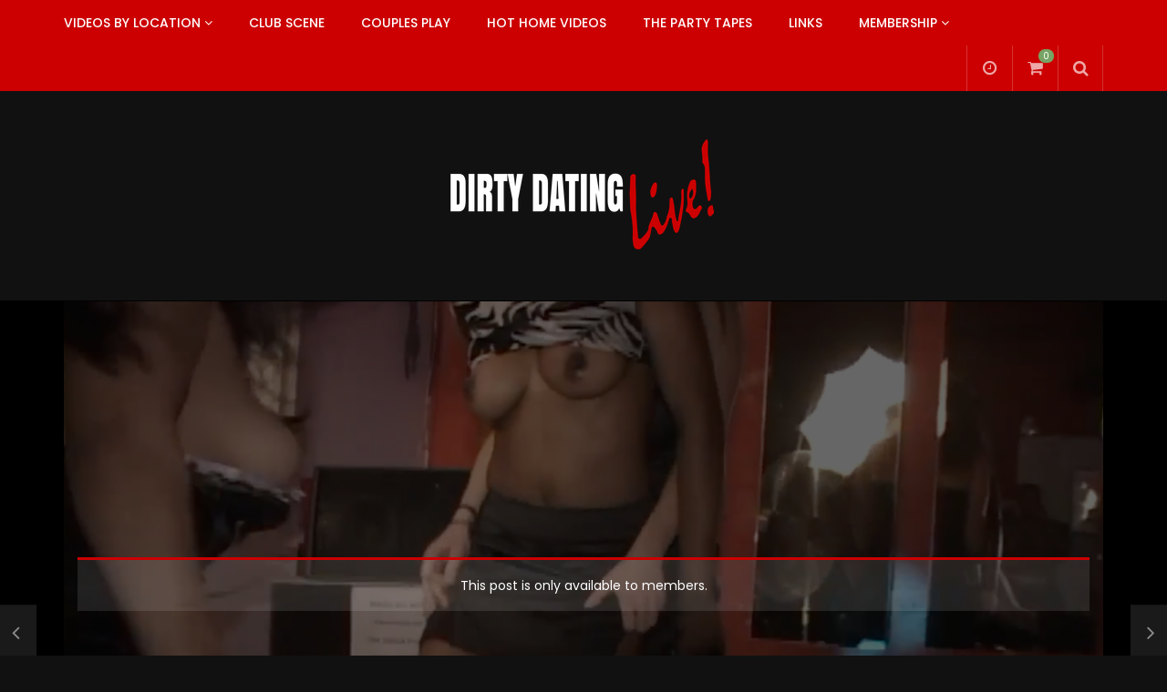

--- FILE ---
content_type: text/html; charset=UTF-8
request_url: https://dirtydatinglive.com/bangs-of-newyork-pt1-real-couples-orgy/
body_size: 153374
content:
<!doctype html>
<html lang="en-US">

<head>
	<meta charset="UTF-8">
	<meta name="viewport" content="width=device-width, initial-scale=1, maximum-scale=1">
    <meta property="og:type" content="video.other"><meta property="og:video:url" content="https://dirtydatinglive.com/bangs-of-newyork-pt1-real-couples-orgy/?video_embed=5450"><meta property="og:video:type" content="text/html"><meta property="og:video:width" content="1280"><meta property="og:video:height" content="720"><meta property="video:tag" content="Asian"><meta property="video:tag" content="Blowjob"><meta property="video:tag" content="Cuckolding"><meta property="video:tag" content="Cumshots"><meta property="video:tag" content="Interracial">	<link rel="profile" href="http://gmpg.org/xfn/11">
	<meta name='robots' content='index, follow, max-image-preview:large, max-snippet:-1, max-video-preview:-1' />

	<!-- This site is optimized with the Yoast SEO plugin v25.1 - https://yoast.com/wordpress/plugins/seo/ -->
	<title>Bangs of NewYork Pt1 Real couples orgy - Dirty Dating Live</title>
	<meta name="description" content="Real couples having real sex in a real swing club... yes my darlings, shooting videos of that sort are my team&#039;s specialty. But this particular interracial Eyes Wide Shut party, a true melting pot orgy with Black, White, Asian and Hispanic couples, stands out from the crowd." />
	<link rel="canonical" href="https://dirtydatinglive.com/bangs-of-newyork-pt1-real-couples-orgy/" />
	<meta property="og:locale" content="en_US" />
	<meta property="og:type" content="article" />
	<meta property="og:title" content="Bangs of NewYork Pt1 Real couples orgy - Dirty Dating Live" />
	<meta property="og:description" content="Real couples having real sex in a real swing club... yes my darlings, shooting videos of that sort are my team&#039;s specialty. But this particular interracial Eyes Wide Shut party, a true melting pot orgy with Black, White, Asian and Hispanic couples, stands out from the crowd." />
	<meta property="og:url" content="https://dirtydatinglive.com/bangs-of-newyork-pt1-real-couples-orgy/" />
	<meta property="og:site_name" content="Dirty Dating Live" />
	<meta property="article:published_time" content="2021-02-12T21:37:52+00:00" />
	<meta property="article:modified_time" content="2024-01-05T20:28:54+00:00" />
	<meta property="og:image" content="https://dirtydatinglive.com/wp-content/uploads/2021/02/Screenshot-2023-09-20-at-9.49.55-PM.png" />
	<meta property="og:image:width" content="1000" />
	<meta property="og:image:height" content="529" />
	<meta property="og:image:type" content="image/png" />
	<meta name="author" content="dirtydatinglive" />
	<meta name="twitter:card" content="summary_large_image" />
	<meta name="twitter:label1" content="Written by" />
	<meta name="twitter:data1" content="dirtydatinglive" />
	<meta name="twitter:label2" content="Est. reading time" />
	<meta name="twitter:data2" content="2 minutes" />
	<script type="application/ld+json" class="yoast-schema-graph">{"@context":"https://schema.org","@graph":[{"@type":"Article","@id":"https://dirtydatinglive.com/bangs-of-newyork-pt1-real-couples-orgy/#article","isPartOf":{"@id":"https://dirtydatinglive.com/bangs-of-newyork-pt1-real-couples-orgy/"},"author":{"name":"dirtydatinglive","@id":"https://dirtydatinglive.com/#/schema/person/bde55eb68baeaf217d033457c228cb2f"},"headline":"Bangs of NewYork Pt1 Real couples orgy","datePublished":"2021-02-12T21:37:52+00:00","dateModified":"2024-01-05T20:28:54+00:00","mainEntityOfPage":{"@id":"https://dirtydatinglive.com/bangs-of-newyork-pt1-real-couples-orgy/"},"wordCount":208,"publisher":{"@id":"https://dirtydatinglive.com/#organization"},"image":{"@id":"https://dirtydatinglive.com/bangs-of-newyork-pt1-real-couples-orgy/#primaryimage"},"thumbnailUrl":"https://dirtydatinglive.com/wp-content/uploads/2021/02/Screenshot-2023-09-20-at-9.49.55-PM.png","keywords":["Asian","Blowjob","Cuckolding","Cumshots","Interracial"],"articleSection":["Club Scene","Couples At Play","New York","The Party Tapes","Video"],"inLanguage":"en-US"},{"@type":"WebPage","@id":"https://dirtydatinglive.com/bangs-of-newyork-pt1-real-couples-orgy/","url":"https://dirtydatinglive.com/bangs-of-newyork-pt1-real-couples-orgy/","name":"Bangs of NewYork Pt1 Real couples orgy - Dirty Dating Live","isPartOf":{"@id":"https://dirtydatinglive.com/#website"},"primaryImageOfPage":{"@id":"https://dirtydatinglive.com/bangs-of-newyork-pt1-real-couples-orgy/#primaryimage"},"image":{"@id":"https://dirtydatinglive.com/bangs-of-newyork-pt1-real-couples-orgy/#primaryimage"},"thumbnailUrl":"https://dirtydatinglive.com/wp-content/uploads/2021/02/Screenshot-2023-09-20-at-9.49.55-PM.png","datePublished":"2021-02-12T21:37:52+00:00","dateModified":"2024-01-05T20:28:54+00:00","description":"Real couples having real sex in a real swing club... yes my darlings, shooting videos of that sort are my team's specialty. But this particular interracial Eyes Wide Shut party, a true melting pot orgy with Black, White, Asian and Hispanic couples, stands out from the crowd.","breadcrumb":{"@id":"https://dirtydatinglive.com/bangs-of-newyork-pt1-real-couples-orgy/#breadcrumb"},"inLanguage":"en-US","potentialAction":[{"@type":"ReadAction","target":["https://dirtydatinglive.com/bangs-of-newyork-pt1-real-couples-orgy/"]}]},{"@type":"ImageObject","inLanguage":"en-US","@id":"https://dirtydatinglive.com/bangs-of-newyork-pt1-real-couples-orgy/#primaryimage","url":"https://dirtydatinglive.com/wp-content/uploads/2021/02/Screenshot-2023-09-20-at-9.49.55-PM.png","contentUrl":"https://dirtydatinglive.com/wp-content/uploads/2021/02/Screenshot-2023-09-20-at-9.49.55-PM.png","width":1000,"height":529},{"@type":"BreadcrumbList","@id":"https://dirtydatinglive.com/bangs-of-newyork-pt1-real-couples-orgy/#breadcrumb","itemListElement":[{"@type":"ListItem","position":1,"name":"Home","item":"https://dirtydatinglive.com/"},{"@type":"ListItem","position":2,"name":"Bangs of NewYork Pt1 Real couples orgy"}]},{"@type":"WebSite","@id":"https://dirtydatinglive.com/#website","url":"https://dirtydatinglive.com/","name":"Dirty Dating Live","description":"","publisher":{"@id":"https://dirtydatinglive.com/#organization"},"potentialAction":[{"@type":"SearchAction","target":{"@type":"EntryPoint","urlTemplate":"https://dirtydatinglive.com/?s={search_term_string}"},"query-input":{"@type":"PropertyValueSpecification","valueRequired":true,"valueName":"search_term_string"}}],"inLanguage":"en-US"},{"@type":"Organization","@id":"https://dirtydatinglive.com/#organization","name":"Dirty Dating Live","url":"https://dirtydatinglive.com/","logo":{"@type":"ImageObject","inLanguage":"en-US","@id":"https://dirtydatinglive.com/#/schema/logo/image/","url":"https://dirtydatinglive.com/wp-content/uploads/2021/01/DD-Logo-2.png","contentUrl":"https://dirtydatinglive.com/wp-content/uploads/2021/01/DD-Logo-2.png","width":300,"height":130,"caption":"Dirty Dating Live"},"image":{"@id":"https://dirtydatinglive.com/#/schema/logo/image/"}},{"@type":"Person","@id":"https://dirtydatinglive.com/#/schema/person/bde55eb68baeaf217d033457c228cb2f","name":"dirtydatinglive","image":{"@type":"ImageObject","inLanguage":"en-US","@id":"https://dirtydatinglive.com/#/schema/person/image/","url":"https://secure.gravatar.com/avatar/ca451061e7d562840937692f45733f2491e28f2b77d5caa7ecfdaaa8400a9261?s=96&d=mm&r=g","contentUrl":"https://secure.gravatar.com/avatar/ca451061e7d562840937692f45733f2491e28f2b77d5caa7ecfdaaa8400a9261?s=96&d=mm&r=g","caption":"dirtydatinglive"},"url":"https://dirtydatinglive.com/author/jaccoma_g4up9h41/"}]}</script>
	<!-- / Yoast SEO plugin. -->


<link rel='dns-prefetch' href='//assets.swarmcdn.com' />
<link rel='dns-prefetch' href='//fonts.googleapis.com' />
<link rel="alternate" type="application/rss+xml" title="Dirty Dating Live &raquo; Feed" href="https://dirtydatinglive.com/feed/" />
<link rel="alternate" type="application/rss+xml" title="Dirty Dating Live &raquo; Comments Feed" href="https://dirtydatinglive.com/comments/feed/" />
<link rel="preconnect" href="https://assets.swarmcdn.com"><link rel="alternate" title="oEmbed (JSON)" type="application/json+oembed" href="https://dirtydatinglive.com/wp-json/oembed/1.0/embed?url=https%3A%2F%2Fdirtydatinglive.com%2Fbangs-of-newyork-pt1-real-couples-orgy%2F" />
<link rel="alternate" title="oEmbed (XML)" type="text/xml+oembed" href="https://dirtydatinglive.com/wp-json/oembed/1.0/embed?url=https%3A%2F%2Fdirtydatinglive.com%2Fbangs-of-newyork-pt1-real-couples-orgy%2F&#038;format=xml" />
<style id='wp-img-auto-sizes-contain-inline-css' type='text/css'>
img:is([sizes=auto i],[sizes^="auto," i]){contain-intrinsic-size:3000px 1500px}
/*# sourceURL=wp-img-auto-sizes-contain-inline-css */
</style>
<link rel='stylesheet' id='dashicons-css' href='https://dirtydatinglive.com/wp-includes/css/dashicons.min.css?ver=6.9' type='text/css' media='all' />
<link rel='stylesheet' id='post-views-counter-frontend-css' href='https://dirtydatinglive.com/wp-content/plugins/post-views-counter/css/frontend.min.css?ver=1.5.6' type='text/css' media='all' />
<style id='wp-emoji-styles-inline-css' type='text/css'>

	img.wp-smiley, img.emoji {
		display: inline !important;
		border: none !important;
		box-shadow: none !important;
		height: 1em !important;
		width: 1em !important;
		margin: 0 0.07em !important;
		vertical-align: -0.1em !important;
		background: none !important;
		padding: 0 !important;
	}
/*# sourceURL=wp-emoji-styles-inline-css */
</style>
<link rel='stylesheet' id='wp-block-library-css' href='https://dirtydatinglive.com/wp-includes/css/dist/block-library/style.min.css?ver=6.9' type='text/css' media='all' />
<link rel='stylesheet' id='wc-blocks-style-css' href='https://dirtydatinglive.com/wp-content/plugins/woocommerce/assets/client/blocks/wc-blocks.css?ver=wc-10.2.3' type='text/css' media='all' />
<style id='global-styles-inline-css' type='text/css'>
:root{--wp--preset--aspect-ratio--square: 1;--wp--preset--aspect-ratio--4-3: 4/3;--wp--preset--aspect-ratio--3-4: 3/4;--wp--preset--aspect-ratio--3-2: 3/2;--wp--preset--aspect-ratio--2-3: 2/3;--wp--preset--aspect-ratio--16-9: 16/9;--wp--preset--aspect-ratio--9-16: 9/16;--wp--preset--color--black: #000000;--wp--preset--color--cyan-bluish-gray: #abb8c3;--wp--preset--color--white: #ffffff;--wp--preset--color--pale-pink: #f78da7;--wp--preset--color--vivid-red: #cf2e2e;--wp--preset--color--luminous-vivid-orange: #ff6900;--wp--preset--color--luminous-vivid-amber: #fcb900;--wp--preset--color--light-green-cyan: #7bdcb5;--wp--preset--color--vivid-green-cyan: #00d084;--wp--preset--color--pale-cyan-blue: #8ed1fc;--wp--preset--color--vivid-cyan-blue: #0693e3;--wp--preset--color--vivid-purple: #9b51e0;--wp--preset--gradient--vivid-cyan-blue-to-vivid-purple: linear-gradient(135deg,rgb(6,147,227) 0%,rgb(155,81,224) 100%);--wp--preset--gradient--light-green-cyan-to-vivid-green-cyan: linear-gradient(135deg,rgb(122,220,180) 0%,rgb(0,208,130) 100%);--wp--preset--gradient--luminous-vivid-amber-to-luminous-vivid-orange: linear-gradient(135deg,rgb(252,185,0) 0%,rgb(255,105,0) 100%);--wp--preset--gradient--luminous-vivid-orange-to-vivid-red: linear-gradient(135deg,rgb(255,105,0) 0%,rgb(207,46,46) 100%);--wp--preset--gradient--very-light-gray-to-cyan-bluish-gray: linear-gradient(135deg,rgb(238,238,238) 0%,rgb(169,184,195) 100%);--wp--preset--gradient--cool-to-warm-spectrum: linear-gradient(135deg,rgb(74,234,220) 0%,rgb(151,120,209) 20%,rgb(207,42,186) 40%,rgb(238,44,130) 60%,rgb(251,105,98) 80%,rgb(254,248,76) 100%);--wp--preset--gradient--blush-light-purple: linear-gradient(135deg,rgb(255,206,236) 0%,rgb(152,150,240) 100%);--wp--preset--gradient--blush-bordeaux: linear-gradient(135deg,rgb(254,205,165) 0%,rgb(254,45,45) 50%,rgb(107,0,62) 100%);--wp--preset--gradient--luminous-dusk: linear-gradient(135deg,rgb(255,203,112) 0%,rgb(199,81,192) 50%,rgb(65,88,208) 100%);--wp--preset--gradient--pale-ocean: linear-gradient(135deg,rgb(255,245,203) 0%,rgb(182,227,212) 50%,rgb(51,167,181) 100%);--wp--preset--gradient--electric-grass: linear-gradient(135deg,rgb(202,248,128) 0%,rgb(113,206,126) 100%);--wp--preset--gradient--midnight: linear-gradient(135deg,rgb(2,3,129) 0%,rgb(40,116,252) 100%);--wp--preset--font-size--small: 13px;--wp--preset--font-size--medium: 20px;--wp--preset--font-size--large: 36px;--wp--preset--font-size--x-large: 42px;--wp--preset--spacing--20: 0.44rem;--wp--preset--spacing--30: 0.67rem;--wp--preset--spacing--40: 1rem;--wp--preset--spacing--50: 1.5rem;--wp--preset--spacing--60: 2.25rem;--wp--preset--spacing--70: 3.38rem;--wp--preset--spacing--80: 5.06rem;--wp--preset--shadow--natural: 6px 6px 9px rgba(0, 0, 0, 0.2);--wp--preset--shadow--deep: 12px 12px 50px rgba(0, 0, 0, 0.4);--wp--preset--shadow--sharp: 6px 6px 0px rgba(0, 0, 0, 0.2);--wp--preset--shadow--outlined: 6px 6px 0px -3px rgb(255, 255, 255), 6px 6px rgb(0, 0, 0);--wp--preset--shadow--crisp: 6px 6px 0px rgb(0, 0, 0);}:where(.is-layout-flex){gap: 0.5em;}:where(.is-layout-grid){gap: 0.5em;}body .is-layout-flex{display: flex;}.is-layout-flex{flex-wrap: wrap;align-items: center;}.is-layout-flex > :is(*, div){margin: 0;}body .is-layout-grid{display: grid;}.is-layout-grid > :is(*, div){margin: 0;}:where(.wp-block-columns.is-layout-flex){gap: 2em;}:where(.wp-block-columns.is-layout-grid){gap: 2em;}:where(.wp-block-post-template.is-layout-flex){gap: 1.25em;}:where(.wp-block-post-template.is-layout-grid){gap: 1.25em;}.has-black-color{color: var(--wp--preset--color--black) !important;}.has-cyan-bluish-gray-color{color: var(--wp--preset--color--cyan-bluish-gray) !important;}.has-white-color{color: var(--wp--preset--color--white) !important;}.has-pale-pink-color{color: var(--wp--preset--color--pale-pink) !important;}.has-vivid-red-color{color: var(--wp--preset--color--vivid-red) !important;}.has-luminous-vivid-orange-color{color: var(--wp--preset--color--luminous-vivid-orange) !important;}.has-luminous-vivid-amber-color{color: var(--wp--preset--color--luminous-vivid-amber) !important;}.has-light-green-cyan-color{color: var(--wp--preset--color--light-green-cyan) !important;}.has-vivid-green-cyan-color{color: var(--wp--preset--color--vivid-green-cyan) !important;}.has-pale-cyan-blue-color{color: var(--wp--preset--color--pale-cyan-blue) !important;}.has-vivid-cyan-blue-color{color: var(--wp--preset--color--vivid-cyan-blue) !important;}.has-vivid-purple-color{color: var(--wp--preset--color--vivid-purple) !important;}.has-black-background-color{background-color: var(--wp--preset--color--black) !important;}.has-cyan-bluish-gray-background-color{background-color: var(--wp--preset--color--cyan-bluish-gray) !important;}.has-white-background-color{background-color: var(--wp--preset--color--white) !important;}.has-pale-pink-background-color{background-color: var(--wp--preset--color--pale-pink) !important;}.has-vivid-red-background-color{background-color: var(--wp--preset--color--vivid-red) !important;}.has-luminous-vivid-orange-background-color{background-color: var(--wp--preset--color--luminous-vivid-orange) !important;}.has-luminous-vivid-amber-background-color{background-color: var(--wp--preset--color--luminous-vivid-amber) !important;}.has-light-green-cyan-background-color{background-color: var(--wp--preset--color--light-green-cyan) !important;}.has-vivid-green-cyan-background-color{background-color: var(--wp--preset--color--vivid-green-cyan) !important;}.has-pale-cyan-blue-background-color{background-color: var(--wp--preset--color--pale-cyan-blue) !important;}.has-vivid-cyan-blue-background-color{background-color: var(--wp--preset--color--vivid-cyan-blue) !important;}.has-vivid-purple-background-color{background-color: var(--wp--preset--color--vivid-purple) !important;}.has-black-border-color{border-color: var(--wp--preset--color--black) !important;}.has-cyan-bluish-gray-border-color{border-color: var(--wp--preset--color--cyan-bluish-gray) !important;}.has-white-border-color{border-color: var(--wp--preset--color--white) !important;}.has-pale-pink-border-color{border-color: var(--wp--preset--color--pale-pink) !important;}.has-vivid-red-border-color{border-color: var(--wp--preset--color--vivid-red) !important;}.has-luminous-vivid-orange-border-color{border-color: var(--wp--preset--color--luminous-vivid-orange) !important;}.has-luminous-vivid-amber-border-color{border-color: var(--wp--preset--color--luminous-vivid-amber) !important;}.has-light-green-cyan-border-color{border-color: var(--wp--preset--color--light-green-cyan) !important;}.has-vivid-green-cyan-border-color{border-color: var(--wp--preset--color--vivid-green-cyan) !important;}.has-pale-cyan-blue-border-color{border-color: var(--wp--preset--color--pale-cyan-blue) !important;}.has-vivid-cyan-blue-border-color{border-color: var(--wp--preset--color--vivid-cyan-blue) !important;}.has-vivid-purple-border-color{border-color: var(--wp--preset--color--vivid-purple) !important;}.has-vivid-cyan-blue-to-vivid-purple-gradient-background{background: var(--wp--preset--gradient--vivid-cyan-blue-to-vivid-purple) !important;}.has-light-green-cyan-to-vivid-green-cyan-gradient-background{background: var(--wp--preset--gradient--light-green-cyan-to-vivid-green-cyan) !important;}.has-luminous-vivid-amber-to-luminous-vivid-orange-gradient-background{background: var(--wp--preset--gradient--luminous-vivid-amber-to-luminous-vivid-orange) !important;}.has-luminous-vivid-orange-to-vivid-red-gradient-background{background: var(--wp--preset--gradient--luminous-vivid-orange-to-vivid-red) !important;}.has-very-light-gray-to-cyan-bluish-gray-gradient-background{background: var(--wp--preset--gradient--very-light-gray-to-cyan-bluish-gray) !important;}.has-cool-to-warm-spectrum-gradient-background{background: var(--wp--preset--gradient--cool-to-warm-spectrum) !important;}.has-blush-light-purple-gradient-background{background: var(--wp--preset--gradient--blush-light-purple) !important;}.has-blush-bordeaux-gradient-background{background: var(--wp--preset--gradient--blush-bordeaux) !important;}.has-luminous-dusk-gradient-background{background: var(--wp--preset--gradient--luminous-dusk) !important;}.has-pale-ocean-gradient-background{background: var(--wp--preset--gradient--pale-ocean) !important;}.has-electric-grass-gradient-background{background: var(--wp--preset--gradient--electric-grass) !important;}.has-midnight-gradient-background{background: var(--wp--preset--gradient--midnight) !important;}.has-small-font-size{font-size: var(--wp--preset--font-size--small) !important;}.has-medium-font-size{font-size: var(--wp--preset--font-size--medium) !important;}.has-large-font-size{font-size: var(--wp--preset--font-size--large) !important;}.has-x-large-font-size{font-size: var(--wp--preset--font-size--x-large) !important;}
/*# sourceURL=global-styles-inline-css */
</style>

<style id='classic-theme-styles-inline-css' type='text/css'>
/*! This file is auto-generated */
.wp-block-button__link{color:#fff;background-color:#32373c;border-radius:9999px;box-shadow:none;text-decoration:none;padding:calc(.667em + 2px) calc(1.333em + 2px);font-size:1.125em}.wp-block-file__button{background:#32373c;color:#fff;text-decoration:none}
/*# sourceURL=/wp-includes/css/classic-themes.min.css */
</style>
<style id='age-gate-custom-inline-css' type='text/css'>
:root{--ag-background-color: rgba(0,0,0,1);--ag-background-image: url(https://dirtydatinglive.com/wp-content/uploads/2021/01/AVATAR.jpg);--ag-background-image-position: center center;--ag-background-image-opacity: 1;--ag-form-background: rgba(255,255,255,0.6);--ag-text-color: #000000;--ag-blur: 5px;}
/*# sourceURL=age-gate-custom-inline-css */
</style>
<link rel='stylesheet' id='age-gate-css' href='https://dirtydatinglive.com/wp-content/plugins/age-gate/dist/main.css?ver=3.7.1' type='text/css' media='all' />
<style id='age-gate-options-inline-css' type='text/css'>
:root{--ag-background-color: rgba(0,0,0,1);--ag-background-image: url(https://dirtydatinglive.com/wp-content/uploads/2021/01/AVATAR.jpg);--ag-background-image-position: center center;--ag-background-image-opacity: 1;--ag-form-background: rgba(255,255,255,0.6);--ag-text-color: #000000;--ag-blur: 5px;}
/*# sourceURL=age-gate-options-inline-css */
</style>
<link rel='stylesheet' id='contact-form-7-css' href='https://dirtydatinglive.com/wp-content/plugins/contact-form-7/includes/css/styles.css?ver=6.0.6' type='text/css' media='all' />
<link rel='stylesheet' id='priority-navigation-css' href='https://dirtydatinglive.com/wp-content/plugins/vidorev-extensions/assets/front-end/priority-navigation/priority-nav-core.css?ver=2.9.9.9.9.8' type='text/css' media='all' />
<link rel='stylesheet' id='select2-css' href='https://dirtydatinglive.com/wp-content/plugins/vidorev-extensions/assets/front-end/select2/select2.min.css?ver=2.9.9.9.9.8' type='text/css' media='all' />
<link rel='stylesheet' id='vidorev-plugin-css-css' href='https://dirtydatinglive.com/wp-content/plugins/vidorev-extensions/assets/front-end/main.css?ver=2.9.9.9.9.8' type='text/css' media='all' />
<link rel='stylesheet' id='mediaelement-css' href='https://dirtydatinglive.com/wp-includes/js/mediaelement/mediaelementplayer-legacy.min.css?ver=4.2.17' type='text/css' media='all' />
<link rel='stylesheet' id='wp-mediaelement-css' href='https://dirtydatinglive.com/wp-includes/js/mediaelement/wp-mediaelement.min.css?ver=6.9' type='text/css' media='all' />
<link rel='stylesheet' id='fluidplayer-css' href='https://dirtydatinglive.com/wp-content/plugins/vidorev-extensions/assets/front-end/fluidplayer/fluidplayer.min.css?ver=2.9.9.9.9.8' type='text/css' media='all' />
<link rel='stylesheet' id='plyrplayer-css' href='https://dirtydatinglive.com/wp-content/plugins/vidorev-extensions/assets/front-end/plyr/plyr.css?ver=2.9.9.9.9.8' type='text/css' media='all' />
<link rel='stylesheet' id='woocommerce-layout-css' href='https://dirtydatinglive.com/wp-content/plugins/woocommerce/assets/css/woocommerce-layout.css?ver=10.2.3' type='text/css' media='all' />
<link rel='stylesheet' id='woocommerce-smallscreen-css' href='https://dirtydatinglive.com/wp-content/plugins/woocommerce/assets/css/woocommerce-smallscreen.css?ver=10.2.3' type='text/css' media='only screen and (max-width: 768px)' />
<link rel='stylesheet' id='woocommerce-general-css' href='https://dirtydatinglive.com/wp-content/plugins/woocommerce/assets/css/woocommerce.css?ver=10.2.3' type='text/css' media='all' />
<style id='woocommerce-inline-inline-css' type='text/css'>
.woocommerce form .form-row .required { visibility: visible; }
/*# sourceURL=woocommerce-inline-inline-css */
</style>
<link rel='stylesheet' id='brands-styles-css' href='https://dirtydatinglive.com/wp-content/plugins/woocommerce/assets/css/brands.css?ver=10.2.3' type='text/css' media='all' />
<link rel='stylesheet' id='wc-memberships-frontend-css' href='https://dirtydatinglive.com/wp-content/plugins/woocommerce-memberships/assets/css/frontend/wc-memberships-frontend.min.css?ver=1.27.2' type='text/css' media='all' />
<link rel='stylesheet' id='parent-style-css' href='https://dirtydatinglive.com/wp-content/themes/vidorev/style.css?ver=6.9' type='text/css' media='all' />
<link rel='stylesheet' id='font-awesome-css' href='https://dirtydatinglive.com/wp-content/plugins/elementor/assets/lib/font-awesome/css/font-awesome.min.css?ver=4.7.0' type='text/css' media='all' />
<link rel='stylesheet' id='font-awesome-5-all-css' href='https://dirtydatinglive.com/wp-content/themes/vidorev/css/font-awesome/css/all.min.css?ver=5.13.0' type='text/css' media='all' />
<link rel='stylesheet' id='font-awesome-4-shim-css' href='https://dirtydatinglive.com/wp-content/themes/vidorev/css/font-awesome/css/v4-shims.min.css?ver=5.13.0' type='text/css' media='all' />
<link rel='stylesheet' id='jquery-slick-css' href='https://dirtydatinglive.com/wp-content/themes/vidorev/css/slick/slick.css?ver=1.9.0' type='text/css' media='all' />
<link rel='stylesheet' id='jquery-malihu-scroll-css' href='https://dirtydatinglive.com/wp-content/themes/vidorev/css/malihu/jquery.mCustomScrollbar.min.css?ver=3.1.5' type='text/css' media='all' />
<link rel='stylesheet' id='vidorev-extend-ie-css' href='https://dirtydatinglive.com/wp-content/themes/vidorev/css/extend-ie/extend-ie.css?ver=1.0.0' type='text/css' media='all' />
<link rel='stylesheet' id='vidorev-style-css' href='https://dirtydatinglive.com/wp-content/themes/vidorev-child/style.css?ver=6.9' type='text/css' media='all' />
<link rel='stylesheet' id='vidorev-google-font-css' href='//fonts.googleapis.com/css?family=Poppins%3A400%2C500%2C700&#038;display=swap&#038;ver=1.0.0' type='text/css' media='all' />
<link rel='stylesheet' id='beeteam368_obj_wes_style-css' href='https://dirtydatinglive.com/wp-content/themes/vidorev/css/btwes.css?ver=1.0.0' type='text/css' media='all' />
<style id='beeteam368_obj_wes_style-inline-css' type='text/css'>
#vp-mobile-menu{background-color:#000000;}header.entry-header.movie-style{
							background-image: url("https://dirtydatinglive.com/wp-content/themes/vidorev/img/film-background.jpg");								
						}body .cleanlogin-field-username{background-image:url("https://dirtydatinglive.com/wp-content/themes/vidorev/img/clean-login/log.png");}body .cleanlogin-field-password{background-image:url("https://dirtydatinglive.com/wp-content/themes/vidorev/img/clean-login/pwd.png");}body .cleanlogin-field-name{background-image:url("https://dirtydatinglive.com/wp-content/themes/vidorev/img/clean-login/name.png");}body .cleanlogin-field-surname{background-image:url("https://dirtydatinglive.com/wp-content/themes/vidorev/img/clean-login/surname.png");}body .cleanlogin-field-email{background-image:url("https://dirtydatinglive.com/wp-content/themes/vidorev/img/clean-login/mail.png");}body .cleanlogin-field-spam{background-image:url("https://dirtydatinglive.com/wp-content/themes/vidorev/img/clean-login/spam.png");}.related.products {
  display: none;
}
/*# sourceURL=beeteam368_obj_wes_style-inline-css */
</style>
<link rel='stylesheet' id='wpdreams-asl-basic-css' href='https://dirtydatinglive.com/wp-content/plugins/ajax-search-lite/css/style.basic.css?ver=4.12.7' type='text/css' media='all' />
<link rel='stylesheet' id='wpdreams-asl-instance-css' href='https://dirtydatinglive.com/wp-content/plugins/ajax-search-lite/css/style-simple-red.css?ver=4.12.7' type='text/css' media='all' />
<link rel='stylesheet' id='wp-pagenavi-css' href='https://dirtydatinglive.com/wp-content/plugins/wp-pagenavi/pagenavi-css.css?ver=2.70' type='text/css' media='all' />
<script type="text/javascript" src="https://dirtydatinglive.com/wp-includes/js/jquery/jquery.min.js?ver=3.7.1" id="jquery-core-js"></script>
<script type="text/javascript" src="https://dirtydatinglive.com/wp-includes/js/jquery/jquery-migrate.min.js?ver=3.4.1" id="jquery-migrate-js"></script>
<script type="text/javascript" id="beeteam368_obj_wes-js-extra">
/* <![CDATA[ */
var vidorev_jav_plugin_js_object = {"youtube_library_url":"https://www.youtube.com/iframe_api","vimeo_library_url":"https://player.vimeo.com/api/player.js","dailymotion_library_url":"https://api.dmcdn.net/all.js","facebook_library_url":"https://connect.facebook.net/en_US/sdk.js?ver=6.0#xfbml=1&version=v6.0","twitch_library_url":"https://player.twitch.tv/js/embed/v1.js","google_ima_library_url":"https://imasdk.googleapis.com/js/sdkloader/ima3.js","google_adsense_library_url":"https://pagead2.googlesyndication.com/pagead/js/adsbygoogle.js","jwplayer_library_url":"","mediaelement_library_url":"https://dirtydatinglive.com/wp-content/plugins/vidorev-extensions/assets/front-end/mediaelement/mediaelement.all.js","fluidplayer_library_url":"https://dirtydatinglive.com/wp-content/plugins/vidorev-extensions/assets/front-end/fluidplayer/fluidplayer.min.v25.js","plyr_library_url":"https://dirtydatinglive.com/wp-content/plugins/vidorev-extensions/assets/front-end/plyr/plyr.min.js","imdb_logo_url":"https://dirtydatinglive.com/wp-content/plugins/vidorev-extensions/assets/front-end/img/IMDB_Logo","youtube_rel":"no","youtube_modestbranding":"yes","youtube_showinfo":"yes","youtube_broadcasts_params":[],"hls_library_url":"https://dirtydatinglive.com/wp-content/plugins/vidorev-extensions/assets/front-end/fluidplayer/hls.min.js","mpd_library_url":"https://dirtydatinglive.com/wp-content/plugins/vidorev-extensions/assets/front-end/fluidplayer/dash.mediaplayer.min.js"};
var vidorev_jav_plugin_video_ads_object = [];
var vidorev_jav_plugin_fluidplayer_object = [];
var vidorev_jav_plugin_video_ads_object_post = {"vid_ads_m_video_ads":"","vid_ads_m_video_ads_type":"","vid_ads_m_group_google_ima":"","vid_ads_m_group_image":"","vid_ads_m_group_html5_video":"","vid_ads_m_group_html":"","vid_ads_m_group_dynamic":[{"vid_ads_m_dynamic_type":"image","vid_ads_m_dynamic_size_desktop":"336x280","vid_ads_m_dynamic_size_mobile":"300x250","vid_ads_m_dynamic_vertial_align":"bottom"}],"vid_ads_m_time_to_show_ads":"","vid_ads_m_time_skip_ads":"","vid_ads_m_time_to_hide_ads":"","vid_ads_m_vpaid_mode":"no","vid_ads_m_vast_preroll":"","vid_ads_m_vast_postroll":"","vid_ads_m_vast_pauseroll":"","vid_ads_m_vast_midroll":[{"vid_ads_m_vast_timer_seconds":"50"}]};
var vidorev_jav_js_object = {"admin_ajax":"https://dirtydatinglive.com/wp-admin/admin-ajax.php","query_vars":{"page":0,"name":"bangs-of-newyork-pt1-real-couples-orgy","error":"","m":"","p":0,"post_parent":"","subpost":"","subpost_id":"","attachment":"","attachment_id":0,"pagename":"","page_id":0,"second":"","minute":"","hour":"","day":0,"monthnum":0,"year":0,"w":0,"category_name":"","tag":"","cat":"","tag_id":"","author":"","author_name":"","feed":"","tb":"","paged":0,"meta_key":"","meta_value":"","preview":"","s":"","sentence":"","title":"","fields":"all","menu_order":"","embed":"","category__in":[],"category__not_in":[],"category__and":[],"post__in":[],"post__not_in":[],"post_name__in":[],"tag__in":[],"tag__not_in":[],"tag__and":[],"tag_slug__in":[],"tag_slug__and":[],"post_parent__in":[],"post_parent__not_in":[],"author__in":[],"author__not_in":[],"search_columns":[],"ignore_sticky_posts":false,"suppress_filters":false,"cache_results":true,"update_post_term_cache":true,"update_menu_item_cache":false,"lazy_load_term_meta":true,"update_post_meta_cache":true,"post_type":"","posts_per_page":10,"nopaging":false,"comments_per_page":"50","no_found_rows":false,"order":"DESC"},"video_auto_play":"on","vid_auto_play_mute":"off","number_format":"short","single_post_comment_type":"wp","origin_url":"https://dirtydatinglive.com","is_user_logged_in":"","video_lightbox_suggested":"on","video_lightbox_comments":"on","translate_close":"Close","translate_suggested":"Suggested","translate_comments":"Live comments","translate_auto_next":"Auto next","translate_loading":"Loading","translate_public_comment":"Add a public comment","translate_post_comment":"Post comment","translate_reset":"Reset","translate_login_comment":"Please login to post a comment","translate_text_load_ad":"Loading advertisement...","translate_skip_ad":"Skip Ad","translate_skip_ad_in":"Skip ad in","translate_up_next":"Up next","translate_cancel":"cancel","translate_reported":"Reported","translate_confirm_delete":"Are you sure you want to delete this item?","translate_delete_success":"The post has been deleted.","translate_loading_preview":"Loading Preview","translate_currently_offline":"Currently Offline","translate_live_or_ended":"Live Streaming or Ended","theme_image_ratio":"","single_video_network":"embeded-code","single_video_source":"","single_video_youtube_playlist_id":"","single_video_url":"","player_library":"vp","plyr_player":"off","single_video_streaming":"","vm_video_ratio":"16:9","vm_video_ratio_mobile":"16:9","single_video_network_library_setup":"yes","security":"3d88764876","login_url":"https://dirtydatinglive.com/?page_id=2492","scrollbar_library":"malihu"};
var vidorev_jav_js_preview = [];
//# sourceURL=beeteam368_obj_wes-js-extra
/* ]]> */
</script>
<script type="text/javascript" src="https://dirtydatinglive.com/wp-content/plugins/vidorev-extensions/assets/front-end/btwes.js?ver=1.0.0" id="beeteam368_obj_wes-js"></script>
<script type="text/javascript" src="https://dirtydatinglive.com/wp-content/plugins/woocommerce/assets/js/jquery-blockui/jquery.blockUI.min.js?ver=2.7.0-wc.10.2.3" id="jquery-blockui-js" defer="defer" data-wp-strategy="defer"></script>
<script type="text/javascript" id="wc-add-to-cart-js-extra">
/* <![CDATA[ */
var wc_add_to_cart_params = {"ajax_url":"/wp-admin/admin-ajax.php","wc_ajax_url":"/?wc-ajax=%%endpoint%%","i18n_view_cart":"View cart","cart_url":"https://dirtydatinglive.com/cart/","is_cart":"","cart_redirect_after_add":"yes"};
//# sourceURL=wc-add-to-cart-js-extra
/* ]]> */
</script>
<script type="text/javascript" src="https://dirtydatinglive.com/wp-content/plugins/woocommerce/assets/js/frontend/add-to-cart.min.js?ver=10.2.3" id="wc-add-to-cart-js" defer="defer" data-wp-strategy="defer"></script>
<script type="text/javascript" src="https://dirtydatinglive.com/wp-content/plugins/woocommerce/assets/js/js-cookie/js.cookie.min.js?ver=2.1.4-wc.10.2.3" id="js-cookie-js" defer="defer" data-wp-strategy="defer"></script>
<script type="text/javascript" id="woocommerce-js-extra">
/* <![CDATA[ */
var woocommerce_params = {"ajax_url":"/wp-admin/admin-ajax.php","wc_ajax_url":"/?wc-ajax=%%endpoint%%","i18n_password_show":"Show password","i18n_password_hide":"Hide password"};
//# sourceURL=woocommerce-js-extra
/* ]]> */
</script>
<script type="text/javascript" src="https://dirtydatinglive.com/wp-content/plugins/woocommerce/assets/js/frontend/woocommerce.min.js?ver=10.2.3" id="woocommerce-js" defer="defer" data-wp-strategy="defer"></script>
<script data-cfasync="false" type="text/javascript" id="smartvideo_swarmdetect-js-before">
/* <![CDATA[ */
				var swarmoptions = {
					swarmcdnkey: "1129c855-a00b-4458-88ff-7190c4642c39",
					autoreplace: {"youtube":true,"youtubecaptions":false,"videotag":true},
					theme: {"primaryColor":"#cc0000","button":"circle"},
					plugins: {},
					iframeReplacement: "iframe"
				};
			
//# sourceURL=smartvideo_swarmdetect-js-before
/* ]]> */
</script>
<script data-cfasync="false" type="text/javascript" async src="https://assets.swarmcdn.com/cross/swarmdetect.js?ver=2.1.2" id="smartvideo_swarmdetect-js"></script>
<link rel="https://api.w.org/" href="https://dirtydatinglive.com/wp-json/" /><link rel="alternate" title="JSON" type="application/json" href="https://dirtydatinglive.com/wp-json/wp/v2/posts/5450" /><link rel="EditURI" type="application/rsd+xml" title="RSD" href="https://dirtydatinglive.com/xmlrpc.php?rsd" />
<meta name="generator" content="WordPress 6.9" />
<meta name="generator" content="WooCommerce 10.2.3" />
<link rel='shortlink' href='https://dirtydatinglive.com/?p=5450' />
<meta name="generator" content="Redux 4.5.7" />	<noscript><style>.woocommerce-product-gallery{ opacity: 1 !important; }</style></noscript>
					<link rel="preconnect" href="https://fonts.gstatic.com" crossorigin />
				<link rel="preload" as="style" href="//fonts.googleapis.com/css?family=Open+Sans&display=swap" />
				<link rel="stylesheet" href="//fonts.googleapis.com/css?family=Open+Sans&display=swap" media="all" />
				<meta name="generator" content="Elementor 3.32.4; features: additional_custom_breakpoints; settings: css_print_method-external, google_font-enabled, font_display-auto">
			<style>
				.e-con.e-parent:nth-of-type(n+4):not(.e-lazyloaded):not(.e-no-lazyload),
				.e-con.e-parent:nth-of-type(n+4):not(.e-lazyloaded):not(.e-no-lazyload) * {
					background-image: none !important;
				}
				@media screen and (max-height: 1024px) {
					.e-con.e-parent:nth-of-type(n+3):not(.e-lazyloaded):not(.e-no-lazyload),
					.e-con.e-parent:nth-of-type(n+3):not(.e-lazyloaded):not(.e-no-lazyload) * {
						background-image: none !important;
					}
				}
				@media screen and (max-height: 640px) {
					.e-con.e-parent:nth-of-type(n+2):not(.e-lazyloaded):not(.e-no-lazyload),
					.e-con.e-parent:nth-of-type(n+2):not(.e-lazyloaded):not(.e-no-lazyload) * {
						background-image: none !important;
					}
				}
			</style>
						            <style>
				            
					div[id*='ajaxsearchlitesettings'].searchsettings .asl_option_inner label {
						font-size: 0px !important;
						color: rgba(0, 0, 0, 0);
					}
					div[id*='ajaxsearchlitesettings'].searchsettings .asl_option_inner label:after {
						font-size: 11px !important;
						position: absolute;
						top: 0;
						left: 0;
						z-index: 1;
					}
					.asl_w_container {
						width: 100%;
						margin: 0px 0px 0px 0px;
						min-width: 200px;
					}
					div[id*='ajaxsearchlite'].asl_m {
						width: 100%;
					}
					div[id*='ajaxsearchliteres'].wpdreams_asl_results div.resdrg span.highlighted {
						font-weight: bold;
						color: #d9312b;
						background-color: #eee;
					}
					div[id*='ajaxsearchliteres'].wpdreams_asl_results .results img.asl_image {
						width: 70px;
						height: 70px;
						object-fit: cover;
					}
					div.asl_r .results {
						max-height: none;
					}
				
						div.asl_r.asl_w.vertical .results .item::after {
							display: block;
							position: absolute;
							bottom: 0;
							content: '';
							height: 1px;
							width: 100%;
							background: #D8D8D8;
						}
						div.asl_r.asl_w.vertical .results .item.asl_last_item::after {
							display: none;
						}
								            </style>
			            <link rel="icon" href="https://dirtydatinglive.com/wp-content/uploads/2021/02/cropped-DD-Logo-2-copy-32x32.png" sizes="32x32" />
<link rel="icon" href="https://dirtydatinglive.com/wp-content/uploads/2021/02/cropped-DD-Logo-2-copy-192x192.png" sizes="192x192" />
<link rel="apple-touch-icon" href="https://dirtydatinglive.com/wp-content/uploads/2021/02/cropped-DD-Logo-2-copy-180x180.png" />
<meta name="msapplication-TileImage" content="https://dirtydatinglive.com/wp-content/uploads/2021/02/cropped-DD-Logo-2-copy-270x270.png" />
		<style type="text/css" id="wp-custom-css">
			/*#wpadminbar { display:none !important;}*/

.ja_btn_green {
	background: #000 !important;
	color: #fff !important;
}
.ja_btn_green:visited {
	background: #000 !important;
	
}
.ja_btn_green:link {
	color: #fff !important;
	font: #fff !important;
}

.ja_btn_red {
	color: #fff !important;
}
.ja_btn_red:link {
	color: #fff !important;
}
.ja_btn_red:visited {
	color: #fff !important;
}

/*Remove Breadcrumbs on Desktop and Mobile*/
.nav-breadcrumbs {
display: none;
}		</style>
		</head>

<body class="wp-singular post-template-default single single-post postid-5450 single-format-video wp-theme-vidorev wp-child-theme-vidorev-child theme-vidorev woocommerce-no-js membership-content access-restricted  dark-background dark-version sticky-menu-on sticky-behavior-up header-vid-classic beeteam368 elementor-default elementor-kit-7">
	
		
	<div id="site-wrap-parent" class="site-wrap-parent site-wrap-parent-control">
		
					
		<div id="site-wrap-children" class="site-wrap-children site-wrap-children-control">
			
                        
				                
                <header id="site-header" class="site-header header-classic site-header-control">
					<div class="nav-wrap nav-wrap-control">
	<div class="main-nav main-nav-control">
		<div class="site__container fullwidth-vidorev-ctrl container-control">
			<div class="site__row auto-width">
			
				<div class="site__col float-left nav-logo">
					<div class="nav-logo-img">
						<a href="https://dirtydatinglive.com/" title="Dirty Dating Live" class="logo-link">
										<img src="https://dirtydatinglive.com/wp-content/uploads/2023/09/DD-Logo-1-2-copy.png" alt="Dirty Dating Live" class="main-logo" width="auto" height="auto">
					<img src="https://dirtydatinglive.com/wp-content/uploads/2023/09/DD-Logo-3-copy.png" alt="Dirty Dating Live" class="main-logo-mobile" width="auto" height="auto">
					<img src="https://dirtydatinglive.com/wp-content/uploads/2023/09/DD-Logo-3-copy.png" alt="Dirty Dating Live" class="sticky-logo" width="auto" height="auto">
								</a>
					</div>
				</div>
				
				<div class="site__col float-left nav-menu nav-menu-control navigation-font">
					<ul>
						<li id="menu-item-5418" class="menu-item menu-item-type-custom menu-item-object-custom menu-item-has-children menu-item-5418"><a href="#">Videos By Location</a>
<ul class="sub-menu">
	<li id="menu-item-5407" class="menu-item menu-item-type-taxonomy menu-item-object-category menu-item-5407"><a href="https://dirtydatinglive.com/category/colorado/">Colorado</a></li>
	<li id="menu-item-5408" class="menu-item menu-item-type-taxonomy menu-item-object-category menu-item-5408"><a href="https://dirtydatinglive.com/category/florida/">Florida</a></li>
	<li id="menu-item-5409" class="menu-item menu-item-type-taxonomy menu-item-object-category menu-item-5409"><a href="https://dirtydatinglive.com/category/georgia/">Georgia</a></li>
	<li id="menu-item-5410" class="menu-item menu-item-type-taxonomy menu-item-object-category menu-item-5410"><a href="https://dirtydatinglive.com/category/maryland/">Maryland</a></li>
	<li id="menu-item-5411" class="menu-item menu-item-type-taxonomy menu-item-object-category menu-item-5411"><a href="https://dirtydatinglive.com/category/new-jersey/">New Jersey</a></li>
	<li id="menu-item-5412" class="menu-item menu-item-type-taxonomy menu-item-object-category current-post-ancestor current-menu-parent current-post-parent menu-item-5412"><a href="https://dirtydatinglive.com/category/new-york/">New York</a></li>
	<li id="menu-item-5413" class="menu-item menu-item-type-taxonomy menu-item-object-category menu-item-5413"><a href="https://dirtydatinglive.com/category/ohio/">Ohio</a></li>
	<li id="menu-item-5414" class="menu-item menu-item-type-taxonomy menu-item-object-category menu-item-5414"><a href="https://dirtydatinglive.com/category/pennsylvania/">Pennsylvania</a></li>
	<li id="menu-item-5415" class="menu-item menu-item-type-taxonomy menu-item-object-category menu-item-5415"><a href="https://dirtydatinglive.com/category/spain/">Spain</a></li>
	<li id="menu-item-5416" class="menu-item menu-item-type-taxonomy menu-item-object-category menu-item-5416"><a href="https://dirtydatinglive.com/category/texas/">Texas</a></li>
	<li id="menu-item-5417" class="menu-item menu-item-type-taxonomy menu-item-object-category menu-item-5417"><a href="https://dirtydatinglive.com/category/west-virginia/">West Virginia</a></li>
</ul>
</li>
<li id="menu-item-5203" class="menu-item menu-item-type-post_type menu-item-object-page menu-item-5203"><a href="https://dirtydatinglive.com/club-scene/">Club Scene</a></li>
<li id="menu-item-5204" class="menu-item menu-item-type-post_type menu-item-object-page menu-item-5204"><a href="https://dirtydatinglive.com/couples-at-play/">Couples Play</a></li>
<li id="menu-item-5205" class="menu-item menu-item-type-post_type menu-item-object-page menu-item-5205"><a href="https://dirtydatinglive.com/hot-home-videos/">Hot Home Videos</a></li>
<li id="menu-item-5210" class="menu-item menu-item-type-post_type menu-item-object-page menu-item-5210"><a href="https://dirtydatinglive.com/the-party-tapes/">The Party Tapes</a></li>
<li id="menu-item-5206" class="menu-item menu-item-type-post_type menu-item-object-page menu-item-5206"><a href="https://dirtydatinglive.com/links/">Links</a></li>
<li id="menu-item-5212" class="menu-item menu-item-type-custom menu-item-object-custom menu-item-has-children menu-item-5212"><a href="#">Membership</a>
<ul class="sub-menu">
	<li id="menu-item-5704" class="menu-item menu-item-type-post_type menu-item-object-page menu-item-5704"><a href="https://dirtydatinglive.com/my-account/">My Account</a></li>
	<li id="menu-item-5703" class="menu-item menu-item-type-custom menu-item-object-custom menu-item-5703"><a href="https://dirtydatinglive.com/my-account/">Login</a></li>
</ul>
</li>
					</ul>
				</div>	
				
				<div class="site__col float-left nav-mobile-menu">
							<div class="button-wrap">
			<div class="button-menu-mobile button-menu-mobile-control">
				<span></span>			
				<span></span>			
				<span></span>			
				<span></span>			
				<span></span>			
			</div>
		</div>
					</div>
				
				<div class="site__col float-right top-search-box-mobile">
							<ul>
			<li class="top-search-elm top-search-elm-control">
				<a href="#" title="Search" class="top-search-dropdown top-search-dropdown-control">
					<span class="icon">
						<i class="fa fa-search" aria-hidden="true"></i>
					</span>						
				</a>
				<ul class="dark-background">
					<li class="top-search-box-dropdown">
						<form action="https://dirtydatinglive.com/" method="get">					
							<input class="search-terms-textfield search-terms-textfield-control" autocomplete="off" type="text" placeholder="Type and hit enter ..." name="s" value="">
							<input type="submit" value="Search">							
						</form>
					</li>
				</ul>
			</li>
		</ul>
					</div>
                
                <div class="site__col float-right top-login-box-mobile">
									</div>			
	
				<div class="site__col float-right top-social">
					<div class="top-social-content">
								<ul class="social-block s-grid nav-style main-nav-style">
							<li class="watch-later-elm">
					<a href="#" title="Watch later" class="top-watch-dropdown">
						<span class="icon">
							<i class="fa fa-clock-o" aria-hidden="true"></i>
							<span class="hasVideos-control"></span>
						</span>						
					</a>
					
								<ul class="top-watch-later-listing top-watch-later-listing-control dark-background">
				<li class="top-watch-later-items top-watch-later-control no-video"></li>
				<li class="watch-no-video">
					<div>
						<i class="fa fa-file-video-o" aria-hidden="true"></i><br>
						No videos yet!<br>
						Click on &quot;Watch later&quot; to put videos here<br>						
					</div>
				</li>
				<li class="view-all-hyperlink view-all-hyperlink-control">
										<a href="#" title="View All Videos" class="basic-button basic-button-default">
						<span>View all videos</span> &nbsp; <i class="fa fa-play" aria-hidden="true"></i>
					</a>
				</li>
			</ul>
								
				</li>
							<li class="woo-cart-elm">
					<a href="https://dirtydatinglive.com/cart/" title="View your shopping cart" class="top-woo-cart">
						<span class="icon cart-number-ajax-control">
							<i class="fa fa-shopping-cart" aria-hidden="true"></i>	
							<span class="cart-total-items">0</span>						
						</span>												
					</a>					
				</li>
							<li class="top-search-elm top-search-elm-control">
					<a href="#" title="Search" class="top-search-dropdown top-search-dropdown-control">
						<span class="icon">
							<i class="fa fa-search" aria-hidden="true"></i>
						</span>						
					</a>
					<ul class="dark-background">
						<li class="top-search-box-dropdown">
							<form action="https://dirtydatinglive.com/" method="get">					
								<input class="search-terms-textfield search-terms-textfield-control" autocomplete="off" type="text" placeholder="Type and hit enter ..." name="s" value="">
								<input type="submit" value="Search">							
							</form>
						</li>
					</ul>
				</li>
					</ul>
							</div>
				</div>
			
			</div>
		</div>
	</div>
</div>

<div class="top-content">
	<div class="site__container fullwidth-vidorev-ctrl container-control">
		<div class="site__row auto-width">
			
			<div class="site__col nav-logo">
				<div class="nav-logo-img">
					<a href="https://dirtydatinglive.com/" title="Dirty Dating Live" class="logo-link">
									<img src="https://dirtydatinglive.com/wp-content/uploads/2023/09/DD-Logo-1-2-copy.png" alt="Dirty Dating Live" class="main-logo" width="auto" height="auto">
					<img src="https://dirtydatinglive.com/wp-content/uploads/2023/09/DD-Logo-3-copy.png" alt="Dirty Dating Live" class="main-logo-mobile" width="auto" height="auto">
					<img src="https://dirtydatinglive.com/wp-content/uploads/2023/09/DD-Logo-3-copy.png" alt="Dirty Dating Live" class="sticky-logo" width="auto" height="auto">
							</a>
				</div>
			</div>
			
		</div>
	</div>
</div>                                    </header>
                
                						<div class="single-post-video-full-width-wrapper dark-background overlay-background">
                        	                                <div class="full-width-breadcrumbs">
                                    <div class="site__container fullwidth-vidorev-ctrl">
                                        <div class="site__row nav-breadcrumbs-elm breadcrumbs-turn-off"><div class="site__col"><div class="nav-breadcrumbs navigation-font nav-font-size-12"></div></div></div>                                    </div>
                                </div>	
                            							<div class="single-post-video-player-content">
																		<div class="player-prev-video">
											<a href="https://dirtydatinglive.com/everyday-swingers-average-folks-fucking/" title="Everyday Swingers Average folks fucking">
												<span class="nav-btn navigation-font nav-font-size-12"><i class="fa fa-angle-left" aria-hidden="true"></i><span class="text-btn">Previous Video</span></span>
												<span class="nav-text h6">												
																											<span class="nav-text-pic"><img src="https://dirtydatinglive.com/wp-content/uploads/2021/02/Screenshot-2023-09-21-at-9.07.34-PM-60x60.png" alt="Everyday Swingers Average folks fucking"></span>
																										<span class="nav-text-content">Everyday Swingers Average folks fucking</span>
												</span>
											</a>										
										</div>
																			<div class="player-next-video">
											<a href="https://dirtydatinglive.com/trapeze-club-swingers-go-wild-part-2/" title="Trapeze Club swingers go wild Part 2">
												<span class="nav-btn navigation-font nav-font-size-12"><span class="text-btn">Next Video</span><i class="fa fa-angle-right" aria-hidden="true"></i></span>
												<span class="nav-text h6">
																											<span class="nav-text-pic"><img src="https://dirtydatinglive.com/wp-content/uploads/2021/02/Screenshot-2023-09-21-at-9.12.46-PM-60x60.png" alt="Trapeze Club swingers go wild Part 2"></span>
																										<span class="nav-text-content">Trapeze Club swingers go wild Part 2</span>
												</span>
											</a>		
										</div>
																	
								<div class="site__container fullwidth-vidorev-ctrl">
									<div class="site__row">
										<div class="site__col">											
													<div class="single-player-video-wrapper default">
        							<div class="light-off light-off-control"></div>
			<div id="video-player-wrap-control" class="video-player-wrap">
				
				<div class="video-player-ratio"></div>
				
								
					<div class="vidorev-membership-wrapper prime-video prime-video-control">
													<img src="https://dirtydatinglive.com/wp-content/uploads/2021/02/Screenshot-2023-09-20-at-9.49.55-PM.png" alt="Video Image" class="membership-placeholder">
												
						<div class="vidorev-membership-content">
									<div class="woocommerce">
			<div class="woocommerce-info wc-memberships-restriction-message wc-memberships-message wc-memberships-content-restricted-message">
				This post is only available to members.		    </div>
		</div>
																      
						</div>
					</div>	
				
								
			</div>
			
						
				<div class="video-toolbar dark-background video-toolbar-control">
					<div class="tb-left">
						<div class="site__row">
															<div class="site__col toolbar-item">
									<div class="toolbar-item-content turn-off-light turn-off-light-control">
										<span class="item-icon font-size-18"><i class="fa fa-lightbulb-o" aria-hidden="true"></i></span><span class="item-text">Turn Off Light</span>
									</div>	
								</div>
																						
									<div class="site__col toolbar-item">
										<div class="toolbar-item-content watch-later-control " 
											data-id="5450" 
											data-img-src="https://dirtydatinglive.com/wp-content/uploads/2021/02/Screenshot-2023-09-20-at-9.49.55-PM-150x150.png"
											data-hyperlink="https://dirtydatinglive.com/bangs-of-newyork-pt1-real-couples-orgy/" 
											data-title="Bangs of NewYork Pt1 Real couples orgy"
										>
											<span class="item-icon font-size-18"><i class="fa fa-clock-o" aria-hidden="true"></i></span><span class="item-text">Watch Later</span>
										</div>
									</div>
													
						</div>	
					</div>
					
					<div class="tb-right">
						<div class="site__row">
													
								<div class="site__col toolbar-item">
									<div class="toolbar-item-content auto-next-control">
										<span class="item-text">Auto Next</span><span class="item-icon font-size-18"><i class="auto-next-icon auto-next-icon-control"></i></span>
									</div>
								</div>
							                            	<div class="site__col toolbar-item">
                                    <div class="toolbar-item-content theater-mode-control">
                                        <span class="item-text">Theater</span><span class="item-icon font-size-18"><i class="fa fa-television" aria-hidden="true"></i></span>
                                    </div>
                                </div>	
                            	
						</div>	
					</div>				
				</div>
				
						<div class="video-sub-toolbar">
		
						
			<div class="tb-right">
				<div class="site__row">
				
										
									
						<div class="site__col toolbar-item">
							<div class="toolbar-item-content">								
								<a href="javascript:;" class="item-button add-playlist add-video-to-playlist-control" data-post-id="5450"> 
									<span class="subtollbartolltip"><span class="repeatthis">Add To Playlist</span></span>
									<span class="item-icon"><i class="fa fa-plus-circle" aria-hidden="true"></i></span><span class="item-text">Playlist</span>
								</a>
							</div>
						</div>
					
						
					
						
						<div class="site__col toolbar-item">
							<div class="toolbar-item-content">								
								<span class="item-button repeat-video-control single-repeat-video-control" data-id="5450"> 
									<span class="subtollbartolltip"><span class="repeatthis">Repeat</span></span>
									<span class="item-icon"><i class="fa fa-retweet" aria-hidden="true"></i></span><span class="item-text">Repeat</span> 
								</span>
							</div>
						</div>
							
					
										
										
											<div class="site__col toolbar-item">
							<div class="toolbar-item-content">								
								<a href="https://dirtydatinglive.com/everyday-swingers-average-folks-fucking/" class="item-button prev-video"> 
									<span class="subtollbartolltip"><span class="repeatthis">Previous Video</span></span>
									<span class="item-icon"><i class="fa fa-fast-backward" aria-hidden="true"></i></span><span class="item-text">Prev</span> 
								</a>
							</div>
						</div>
										
											<div class="site__col toolbar-item">
							<div class="toolbar-item-content">								
								<a href="https://dirtydatinglive.com/trapeze-club-swingers-go-wild-part-2/" class="item-button next-video"> 
									<span class="subtollbartolltip"><span class="repeatthis">Next Video</span></span>
									<span class="item-text">Next</span><span class="item-icon"><i class="fa fa-fast-forward" aria-hidden="true"></i></span>
								</a>
							</div>
						</div>
										
											<div class="site__col toolbar-item">
							<div class="toolbar-item-content">								
								<span class="item-button more-videos more-videos-control"> 
									<span class="subtollbartolltip"><span class="repeatthis">More Videos</span></span>
									<span class="item-text">More Videos</span><span class="item-icon"><i class="fa fa-arrow-circle-down" aria-hidden="true"></i></span>
								</span>
							</div>
						</div>
						
					
				</div>
			</div>				
			
		</div>
		
		<div class="member-playlist-lightbox dark-background">
			<div class="playlist-lightbox-listing">
				<div class="playlist-close playlist-items-control">
					<i class="fa fa-times" aria-hidden="true"></i>
				</div>
				
				<div class="ajax-playlist-list ajax-playlist-list-control">
					<span class="loadmore-loading playlist-loading-control">
						<span class="loadmore-indicator"> 
							<svg>
								<polyline id="back" points="1 6 4 6 6 11 10 1 12 6 15 6"></polyline>
								<polyline id="front" points="1 6 4 6 6 11 10 1 12 6 15 6"></polyline>
							</svg>
						</span>
					</span>
				</div>
				
								
				<div class="playlist-item add-new-playlist">
					<a href="#" target="_blank">
						<i class="fa fa-plus-square" aria-hidden="true"></i> &nbsp; Add New Playlist					</a>					
				</div>
								
			</div>
			
		</div>		
				<div class="show-more-videos show-more-videos-control">
				<div class="blog-wrapper global-blog-wrapper blog-wrapper-control">
					<div class="blog-items blog-items-control site__row grid-small">
						<article class="post-item site__col post-8925 post type-post status-publish format-video has-post-thumbnail hentry category-club-scene category-couples-at-play category-cumshot category-ddl category-new-jersey category-new-this-week category-the-party-tapes category-video tag-amateur tag-asian tag-bbc tag-big-ass tag-blonde tag-blowjob tag-closeup tag-cuckold tag-cumshot tag-female-orgasm tag-fingerfucking tag-group-sex tag-hotwife tag-housewife tag-mask tag-milf tag-pawg tag-reality tag-spanking tag-swingers post_format-post-format-video membership-content access-restricted">
								<div class="post-item-wrap">				
									<div class="blog-pic">
								<div class="blog-pic-wrap"><a data-post-id="8925" href="https://dirtydatinglive.com/new-this-week-cuck-wife-to-slut-wife-pt2-interracial-orgy-milf-eats-cunts-sucks-fucks-cocks/" title="NEW THIS WEEK: Cuck&#8217;s Wife to BBC Slut-Pt2-Blonde Interracial Orgy MILF Eats 2 Cunts Sucks-Fucks 2 Cocks" class="blog-img"><img class="blog-picture ul-normal-effect" src="https://dirtydatinglive.com/wp-content/uploads/2025/05/SnapShot11acrop-1-236x133.png" srcset="https://dirtydatinglive.com/wp-content/uploads/2025/05/SnapShot11acrop-1-236x133.png 236w, https://dirtydatinglive.com/wp-content/uploads/2025/05/SnapShot11acrop-1-1024x583.png 1024w, https://dirtydatinglive.com/wp-content/uploads/2025/05/SnapShot11acrop-1-768x437.png 768w, https://dirtydatinglive.com/wp-content/uploads/2025/05/SnapShot11acrop-1-360x203.png 360w, https://dirtydatinglive.com/wp-content/uploads/2025/05/SnapShot11acrop-1-750x422.png 750w, https://dirtydatinglive.com/wp-content/uploads/2025/05/SnapShot11acrop-1-416x237.png 416w, https://dirtydatinglive.com/wp-content/uploads/2025/05/SnapShot11acrop-1.png 1297w" sizes="(max-width: 236px) 100vw, 236px" alt="SnapShot11acrop"/><span class="ul-placeholder-bg class-16x9"></span><div class="preview-video preview-video-control" data-iframepreview="https://dirtydatinglive.com/new-this-week-cuck-wife-to-slut-wife-pt2-interracial-orgy-milf-eats-cunts-sucks-fucks-cocks/?video_embed=8925&#038;preview_mode=1&#038;watch_trailer=1"></div></a><span class="video-icon video-popup-control" data-id="8925"></span><span 
												class="watch-later-icon watch-later-control" 
												data-id="8925" 
												data-img-src="https://dirtydatinglive.com/wp-content/uploads/2025/05/SnapShot11acrop-1-150x150.png" 
												data-hyperlink="https://dirtydatinglive.com/new-this-week-cuck-wife-to-slut-wife-pt2-interracial-orgy-milf-eats-cunts-sucks-fucks-cocks/" 
												data-title="NEW THIS WEEK: Cuck&#8217;s Wife to BBC Slut-Pt2-Blonde Interracial Orgy MILF Eats 2 Cunts Sucks-Fucks 2 Cocks"
											>
												<i class="fa fa-clock-o" aria-hidden="true"></i><span class="watch-text font-size-12">Watch Later</span><span class="watch-remove-text font-size-12">Added</span>
											</span><span class="duration-text font-size-12 meta-font"></span>	</div>
							</div>									
									<div class="listing-content">
										
										<h3 class="entry-title h6 post-title"> 
											<a href="https://dirtydatinglive.com/new-this-week-cuck-wife-to-slut-wife-pt2-interracial-orgy-milf-eats-cunts-sucks-fucks-cocks/" title="NEW THIS WEEK: Cuck&#8217;s Wife to BBC Slut-Pt2-Blonde Interracial Orgy MILF Eats 2 Cunts Sucks-Fucks 2 Cocks">NEW THIS WEEK: Cuck&#8217;s Wife to BBC Slut-Pt2-Blonde Interracial Orgy MILF Eats 2 Cunts Sucks-Fucks 2 Cocks</a> 
										</h3>	
										
										<div class="entry-meta post-meta meta-font"><div class="post-meta-wrap"><div class="date-time"><i class="fa fa-calendar" aria-hidden="true"></i><span><time class="entry-date published" datetime="2025-05-15T01:55:42+00:00">May 15, 2025</time> <span class="updated"></span><time class="updated" datetime="2025-10-07T05:17:34+00:00">October 7, 2025</time></span></div></div></div>	
										<div class="entry-meta post-meta meta-font"><div class="post-meta-wrap"><div class="view-count"><i class="fa fa-eye" aria-hidden="true"></i><span>2.5K</span></div></div></div>		
									
									</div>
									
								</div>
							</article><article class="post-item site__col post-8891 post type-post status-publish format-video has-post-thumbnail hentry category-club-scene category-couples-at-play category-ddl category-new-jersey category-new-this-week category-the-party-tapes category-video tag-amateur tag-asian tag-bbc tag-big-ass tag-blonde tag-blowjob tag-closeup tag-cuckold tag-cumshot tag-female-orgasm tag-fingerfucking tag-group-sex tag-hotwife tag-housewife tag-mask tag-milf tag-pawg tag-reality tag-spanking tag-swingers post_format-post-format-video membership-content access-restricted">
								<div class="post-item-wrap">				
									<div class="blog-pic">
								<div class="blog-pic-wrap"><a data-post-id="8891" href="https://dirtydatinglive.com/from-cuck-wife-to-slut-wife-in-3-easy-steps-pt1/" title="From Cuck&#8217;s Wife To BBC Slut In 3 Easy Steps Pt1" class="blog-img"><img class="blog-picture ul-normal-effect" src="https://dirtydatinglive.com/wp-content/uploads/2025/04/Screenshot-39-e1745459689668-236x133.png" srcset="https://dirtydatinglive.com/wp-content/uploads/2025/04/Screenshot-39-e1745459689668-236x133.png 236w, https://dirtydatinglive.com/wp-content/uploads/2025/04/Screenshot-39-e1745459689668-360x203.png 360w, https://dirtydatinglive.com/wp-content/uploads/2025/04/Screenshot-39-e1745459689668-750x422.png 750w" sizes="(max-width: 236px) 100vw, 236px" alt="Screenshot-39"/><span class="ul-placeholder-bg class-16x9"></span><div class="preview-video preview-video-control" data-iframepreview="https://dirtydatinglive.com/from-cuck-wife-to-slut-wife-in-3-easy-steps-pt1/?video_embed=8891&#038;preview_mode=1&#038;watch_trailer=1"></div></a><span class="video-icon video-popup-control" data-id="8891"></span><span 
												class="watch-later-icon watch-later-control" 
												data-id="8891" 
												data-img-src="https://dirtydatinglive.com/wp-content/uploads/2025/04/Screenshot-39-e1745459689668-150x150.png" 
												data-hyperlink="https://dirtydatinglive.com/from-cuck-wife-to-slut-wife-in-3-easy-steps-pt1/" 
												data-title="From Cuck&#8217;s Wife To BBC Slut In 3 Easy Steps Pt1"
											>
												<i class="fa fa-clock-o" aria-hidden="true"></i><span class="watch-text font-size-12">Watch Later</span><span class="watch-remove-text font-size-12">Added</span>
											</span><span class="duration-text font-size-12 meta-font"></span>	</div>
							</div>									
									<div class="listing-content">
										
										<h3 class="entry-title h6 post-title"> 
											<a href="https://dirtydatinglive.com/from-cuck-wife-to-slut-wife-in-3-easy-steps-pt1/" title="From Cuck&#8217;s Wife To BBC Slut In 3 Easy Steps Pt1">From Cuck&#8217;s Wife To BBC Slut In 3 Easy Steps Pt1</a> 
										</h3>	
										
										<div class="entry-meta post-meta meta-font"><div class="post-meta-wrap"><div class="date-time"><i class="fa fa-calendar" aria-hidden="true"></i><span><time class="entry-date published" datetime="2025-04-24T04:29:54+00:00">April 24, 2025</time> <span class="updated"></span><time class="updated" datetime="2025-10-27T03:12:16+00:00">October 27, 2025</time></span></div></div></div>	
										<div class="entry-meta post-meta meta-font"><div class="post-meta-wrap"><div class="view-count"><i class="fa fa-eye" aria-hidden="true"></i><span>1.9K</span></div></div></div>		
									
									</div>
									
								</div>
							</article><article class="post-item site__col post-8493 post type-post status-publish format-video has-post-thumbnail hentry category-club-scene category-couples-at-play category-ddl category-new-york category-the-party-tapes category-video tag-amateur tag-bdsm tag-big-ass tag-big-toys tag-blowjob tag-bondage tag-closeup tag-fetish tag-gagging tag-mask tag-pawg tag-pee tag-reality tag-rope tag-rough-sex tag-spanking tag-squirting tag-submissive post_format-post-format-video membership-content access-restricted">
								<div class="post-item-wrap">				
									<div class="blog-pic">
								<div class="blog-pic-wrap"><a data-post-id="8493" href="https://dirtydatinglive.com/harlem-knock-turne-mean-master-sweet-slave-wet-pleasure-pain-sex-pt1/" title="Harlem Knock-turne-Mean Master-Sweet slave-Wet pleasure pain sex-Pt1" class="blog-img"><img class="blog-picture ul-normal-effect" src="https://dirtydatinglive.com/wp-content/uploads/2024/07/SnapShot2editSmall-236x133.png" srcset="https://dirtydatinglive.com/wp-content/uploads/2024/07/SnapShot2editSmall-236x133.png 236w, https://dirtydatinglive.com/wp-content/uploads/2024/07/SnapShot2editSmall-300x169.png 300w, https://dirtydatinglive.com/wp-content/uploads/2024/07/SnapShot2editSmall-1024x576.png 1024w, https://dirtydatinglive.com/wp-content/uploads/2024/07/SnapShot2editSmall-768x432.png 768w, https://dirtydatinglive.com/wp-content/uploads/2024/07/SnapShot2editSmall-360x203.png 360w, https://dirtydatinglive.com/wp-content/uploads/2024/07/SnapShot2editSmall-750x422.png 750w, https://dirtydatinglive.com/wp-content/uploads/2024/07/SnapShot2editSmall-416x234.png 416w, https://dirtydatinglive.com/wp-content/uploads/2024/07/SnapShot2editSmall.png 1200w" sizes="(max-width: 236px) 100vw, 236px" alt="SnapShot2editSmall"/><span class="ul-placeholder-bg class-16x9"></span><div class="preview-video preview-video-control" data-iframepreview="https://dirtydatinglive.com/harlem-knock-turne-mean-master-sweet-slave-wet-pleasure-pain-sex-pt1/?video_embed=8493&#038;preview_mode=1&#038;watch_trailer=1"></div></a><span class="video-icon video-popup-control" data-id="8493"></span><span 
												class="watch-later-icon watch-later-control" 
												data-id="8493" 
												data-img-src="https://dirtydatinglive.com/wp-content/uploads/2024/07/SnapShot2editSmall-150x150.png" 
												data-hyperlink="https://dirtydatinglive.com/harlem-knock-turne-mean-master-sweet-slave-wet-pleasure-pain-sex-pt1/" 
												data-title="Harlem Knock-turne-Mean Master-Sweet slave-Wet pleasure pain sex-Pt1"
											>
												<i class="fa fa-clock-o" aria-hidden="true"></i><span class="watch-text font-size-12">Watch Later</span><span class="watch-remove-text font-size-12">Added</span>
											</span><span class="duration-text font-size-12 meta-font"></span>	</div>
							</div>									
									<div class="listing-content">
										
										<h3 class="entry-title h6 post-title"> 
											<a href="https://dirtydatinglive.com/harlem-knock-turne-mean-master-sweet-slave-wet-pleasure-pain-sex-pt1/" title="Harlem Knock-turne-Mean Master-Sweet slave-Wet pleasure pain sex-Pt1">Harlem Knock-turne-Mean Master-Sweet slave-Wet pleasure pain sex-Pt1</a> 
										</h3>	
										
										<div class="entry-meta post-meta meta-font"><div class="post-meta-wrap"><div class="date-time"><i class="fa fa-calendar" aria-hidden="true"></i><span><time class="entry-date published" datetime="2024-07-23T16:30:17+00:00">July 23, 2024</time> <span class="updated"></span><time class="updated" datetime="2025-05-06T06:11:31+00:00">May 6, 2025</time></span></div></div></div>	
										<div class="entry-meta post-meta meta-font"><div class="post-meta-wrap"><div class="view-count"><i class="fa fa-eye" aria-hidden="true"></i><span>6.2K</span></div></div></div>		
									
									</div>
									
								</div>
							</article><article class="post-item site__col post-8426 post type-post status-publish format-video has-post-thumbnail hentry category-club-scene category-couples-at-play category-cumshot category-ddl category-new-this-week category-pennsylvania category-the-party-tapes category-video tag-amateur tag-big-ass tag-big-tits tag-blowjob tag-cuckold tag-cumshots tag-fingerfucking tag-hotwife tag-housewife tag-milf tag-orgy tag-phat-ass tag-pussyeating tag-reality tag-swingers post_format-post-format-video membership-content access-restricted">
								<div class="post-item-wrap">				
									<div class="blog-pic">
								<div class="blog-pic-wrap"><a data-post-id="8426" href="https://dirtydatinglive.com/slut-milfs-good-cocksucker-reward-her-pussy-licked-fucked-by-man-and-woman/" title="Slut MILF’s Good Cocksucker Reward-Her pussy licked-fucked by man and woman" class="blog-img"><img class="blog-picture ul-normal-effect" src="https://dirtydatinglive.com/wp-content/uploads/2024/07/Kelly-1-236x133.png" srcset="https://dirtydatinglive.com/wp-content/uploads/2024/07/Kelly-1-236x133.png 236w, https://dirtydatinglive.com/wp-content/uploads/2024/07/Kelly-1-360x203.png 360w, https://dirtydatinglive.com/wp-content/uploads/2024/07/Kelly-1-750x422.png 750w, https://dirtydatinglive.com/wp-content/uploads/2024/07/Kelly-1-1500x844.png 1500w" sizes="(max-width: 236px) 100vw, 236px" alt="Kelly"/><span class="ul-placeholder-bg class-16x9"></span><div class="preview-video preview-video-control" data-iframepreview="https://dirtydatinglive.com/slut-milfs-good-cocksucker-reward-her-pussy-licked-fucked-by-man-and-woman/?video_embed=8426&#038;preview_mode=1&#038;watch_trailer=1"></div></a><span class="video-icon video-popup-control" data-id="8426"></span><span 
												class="watch-later-icon watch-later-control" 
												data-id="8426" 
												data-img-src="https://dirtydatinglive.com/wp-content/uploads/2024/07/Kelly-1-150x150.png" 
												data-hyperlink="https://dirtydatinglive.com/slut-milfs-good-cocksucker-reward-her-pussy-licked-fucked-by-man-and-woman/" 
												data-title="Slut MILF’s Good Cocksucker Reward-Her pussy licked-fucked by man and woman"
											>
												<i class="fa fa-clock-o" aria-hidden="true"></i><span class="watch-text font-size-12">Watch Later</span><span class="watch-remove-text font-size-12">Added</span>
											</span><span class="duration-text font-size-12 meta-font"></span>	</div>
							</div>									
									<div class="listing-content">
										
										<h3 class="entry-title h6 post-title"> 
											<a href="https://dirtydatinglive.com/slut-milfs-good-cocksucker-reward-her-pussy-licked-fucked-by-man-and-woman/" title="Slut MILF’s Good Cocksucker Reward-Her pussy licked-fucked by man and woman">Slut MILF’s Good Cocksucker Reward-Her pussy licked-fucked by man and woman</a> 
										</h3>	
										
										<div class="entry-meta post-meta meta-font"><div class="post-meta-wrap"><div class="date-time"><i class="fa fa-calendar" aria-hidden="true"></i><span><time class="entry-date published" datetime="2024-07-06T05:17:49+00:00">July 6, 2024</time> <span class="updated"></span><time class="updated" datetime="2024-07-24T23:48:58+00:00">July 24, 2024</time></span></div></div></div>	
										<div class="entry-meta post-meta meta-font"><div class="post-meta-wrap"><div class="view-count"><i class="fa fa-eye" aria-hidden="true"></i><span>6K</span></div></div></div>		
									
									</div>
									
								</div>
							</article><article class="post-item site__col post-8390 post type-post status-publish format-video has-post-thumbnail hentry category-couples-at-play category-cumshot category-ddl category-florida category-hot-home-videos category-new-this-week category-the-party-tapes category-video tag-amateur tag-big-ass tag-big-clit tag-big-tits tag-blowjob tag-cumshots tag-fingerfucking tag-hotwife tag-housewife tag-latina tag-milf tag-phat-ass tag-pussyeating tag-reality tag-sex-toys tag-vibrator post_format-post-format-video membership-content access-restricted">
								<div class="post-item-wrap">				
									<div class="blog-pic">
								<div class="blog-pic-wrap"><a data-post-id="8390" href="https://dirtydatinglive.com/oh-lucky-man-ahh-insatiable-woman/" title="Oh, Lucky Man, Ahh, Insatiable Woman" class="blog-img"><img class="blog-picture ul-normal-effect" src="https://dirtydatinglive.com/wp-content/uploads/2024/06/LuckySteveKarla01-236x133.png" srcset="https://dirtydatinglive.com/wp-content/uploads/2024/06/LuckySteveKarla01-236x133.png 236w, https://dirtydatinglive.com/wp-content/uploads/2024/06/LuckySteveKarla01-300x169.png 300w, https://dirtydatinglive.com/wp-content/uploads/2024/06/LuckySteveKarla01-1024x576.png 1024w, https://dirtydatinglive.com/wp-content/uploads/2024/06/LuckySteveKarla01-768x432.png 768w, https://dirtydatinglive.com/wp-content/uploads/2024/06/LuckySteveKarla01-1536x864.png 1536w, https://dirtydatinglive.com/wp-content/uploads/2024/06/LuckySteveKarla01-360x203.png 360w, https://dirtydatinglive.com/wp-content/uploads/2024/06/LuckySteveKarla01-750x422.png 750w, https://dirtydatinglive.com/wp-content/uploads/2024/06/LuckySteveKarla01-1500x844.png 1500w, https://dirtydatinglive.com/wp-content/uploads/2024/06/LuckySteveKarla01-416x234.png 416w, https://dirtydatinglive.com/wp-content/uploads/2024/06/LuckySteveKarla01.png 1920w" sizes="(max-width: 236px) 100vw, 236px" alt="LuckySteveKarla01"/><span class="ul-placeholder-bg class-16x9"></span><div class="preview-video preview-video-control" data-iframepreview="https://dirtydatinglive.com/oh-lucky-man-ahh-insatiable-woman/?video_embed=8390&#038;preview_mode=1&#038;watch_trailer=1"></div></a><span class="video-icon video-popup-control" data-id="8390"></span><span 
												class="watch-later-icon watch-later-control" 
												data-id="8390" 
												data-img-src="https://dirtydatinglive.com/wp-content/uploads/2024/06/LuckySteveKarla01-150x150.png" 
												data-hyperlink="https://dirtydatinglive.com/oh-lucky-man-ahh-insatiable-woman/" 
												data-title="Oh, Lucky Man, Ahh, Insatiable Woman"
											>
												<i class="fa fa-clock-o" aria-hidden="true"></i><span class="watch-text font-size-12">Watch Later</span><span class="watch-remove-text font-size-12">Added</span>
											</span><span class="duration-text font-size-12 meta-font"></span>	</div>
							</div>									
									<div class="listing-content">
										
										<h3 class="entry-title h6 post-title"> 
											<a href="https://dirtydatinglive.com/oh-lucky-man-ahh-insatiable-woman/" title="Oh, Lucky Man, Ahh, Insatiable Woman">Oh, Lucky Man, Ahh, Insatiable Woman</a> 
										</h3>	
										
										<div class="entry-meta post-meta meta-font"><div class="post-meta-wrap"><div class="date-time"><i class="fa fa-calendar" aria-hidden="true"></i><span><time class="entry-date published" datetime="2024-06-26T18:06:52+00:00">June 26, 2024</time> <span class="updated"></span><time class="updated" datetime="2024-07-06T05:26:58+00:00">July 6, 2024</time></span></div></div></div>	
										<div class="entry-meta post-meta meta-font"><div class="post-meta-wrap"><div class="view-count"><i class="fa fa-eye" aria-hidden="true"></i><span>1.8K</span></div></div></div>		
									
									</div>
									
								</div>
							</article><article class="post-item site__col post-8232 post type-post status-publish format-video has-post-thumbnail hentry category-couples-at-play category-cumshot category-ddl category-hot-home-videos category-new-this-week category-new-york category-the-party-tapes category-video tag-all-natural tag-amateur tag-anal-sex tag-bbc tag-big-ass tag-blowjob tag-cumshots tag-fingerfucking tag-gangbang tag-group-sex tag-hotwife tag-housewife tag-interracial tag-milf tag-orgy tag-pawg tag-phat-ass tag-pussyeating tag-reality post_format-post-format-video membership-content access-restricted">
								<div class="post-item-wrap">				
									<div class="blog-pic">
								<div class="blog-pic-wrap"><a data-post-id="8232" href="https://dirtydatinglive.com/new-this-week-the-hole-story-pt-2-big-butt-white-milf-fucked-in-ass-mouth-pussy-by-3-bbcs/" title="The Hole Story-Pt 2-Big Butt White MILF Fucked In Ass Mouth Pussy By 3 BBCs" class="blog-img"><img class="blog-picture ul-normal-effect" src="https://dirtydatinglive.com/wp-content/uploads/2024/03/NevDapNew05001PT2-236x133.jpg" srcset="https://dirtydatinglive.com/wp-content/uploads/2024/03/NevDapNew05001PT2-236x133.jpg 236w, https://dirtydatinglive.com/wp-content/uploads/2024/03/NevDapNew05001PT2-300x169.jpg 300w, https://dirtydatinglive.com/wp-content/uploads/2024/03/NevDapNew05001PT2-1024x576.jpg 1024w, https://dirtydatinglive.com/wp-content/uploads/2024/03/NevDapNew05001PT2-768x432.jpg 768w, https://dirtydatinglive.com/wp-content/uploads/2024/03/NevDapNew05001PT2-360x203.jpg 360w, https://dirtydatinglive.com/wp-content/uploads/2024/03/NevDapNew05001PT2-750x422.jpg 750w, https://dirtydatinglive.com/wp-content/uploads/2024/03/NevDapNew05001PT2-416x234.jpg 416w, https://dirtydatinglive.com/wp-content/uploads/2024/03/NevDapNew05001PT2.jpg 1200w" sizes="(max-width: 236px) 100vw, 236px" alt="NevDapNew05001PT2"/><span class="ul-placeholder-bg class-16x9"></span><div class="preview-video preview-video-control" data-iframepreview="https://dirtydatinglive.com/new-this-week-the-hole-story-pt-2-big-butt-white-milf-fucked-in-ass-mouth-pussy-by-3-bbcs/?video_embed=8232&#038;preview_mode=1&#038;watch_trailer=1"></div></a><span class="video-icon video-popup-control" data-id="8232"></span><span 
												class="watch-later-icon watch-later-control" 
												data-id="8232" 
												data-img-src="https://dirtydatinglive.com/wp-content/uploads/2024/03/NevDapNew05001PT2-150x150.jpg" 
												data-hyperlink="https://dirtydatinglive.com/new-this-week-the-hole-story-pt-2-big-butt-white-milf-fucked-in-ass-mouth-pussy-by-3-bbcs/" 
												data-title="The Hole Story-Pt 2-Big Butt White MILF Fucked In Ass Mouth Pussy By 3 BBCs"
											>
												<i class="fa fa-clock-o" aria-hidden="true"></i><span class="watch-text font-size-12">Watch Later</span><span class="watch-remove-text font-size-12">Added</span>
											</span><span class="duration-text font-size-12 meta-font"></span>	</div>
							</div>									
									<div class="listing-content">
										
										<h3 class="entry-title h6 post-title"> 
											<a href="https://dirtydatinglive.com/new-this-week-the-hole-story-pt-2-big-butt-white-milf-fucked-in-ass-mouth-pussy-by-3-bbcs/" title="The Hole Story-Pt 2-Big Butt White MILF Fucked In Ass Mouth Pussy By 3 BBCs">The Hole Story-Pt 2-Big Butt White MILF Fucked In Ass Mouth Pussy By 3 BBCs</a> 
										</h3>	
										
										<div class="entry-meta post-meta meta-font"><div class="post-meta-wrap"><div class="date-time"><i class="fa fa-calendar" aria-hidden="true"></i><span><time class="entry-date published" datetime="2024-03-25T01:45:18+00:00">March 25, 2024</time> <span class="updated"></span><time class="updated" datetime="2024-06-26T18:32:37+00:00">June 26, 2024</time></span></div></div></div>	
										<div class="entry-meta post-meta meta-font"><div class="post-meta-wrap"><div class="view-count"><i class="fa fa-eye" aria-hidden="true"></i><span>4.2K</span></div></div></div>		
									
									</div>
									
								</div>
							</article><article class="post-item site__col post-8218 post type-post status-publish format-video has-post-thumbnail hentry category-couples-at-play category-cumshot category-ddl category-hot-home-videos category-new-this-week category-new-york category-the-party-tapes category-video tag-all-natural tag-amateur tag-anal-sex tag-bbc tag-big-ass tag-blowjob tag-cumshots tag-fingerfucking tag-gangbang tag-group-sex tag-hotwife tag-housewife tag-interracial tag-milf tag-orgy tag-pawg tag-phat-ass tag-pussyeating tag-reality post_format-post-format-video membership-content access-restricted">
								<div class="post-item-wrap">				
									<div class="blog-pic">
								<div class="blog-pic-wrap"><a data-post-id="8218" href="https://dirtydatinglive.com/new-this-week-the-hole-story-3-bbcs-fuck-cute-phat-ass-white-milf-in-all-holes-directors-cut-part1/" title="The Hole Story-3 BBCs Fuck Cute Phat Ass White MILF In All Holes-Directors Cut-Part1" class="blog-img"><img class="blog-picture ul-normal-effect" src="https://dirtydatinglive.com/wp-content/uploads/2024/03/DapRoofPt1B-236x133.jpg" srcset="https://dirtydatinglive.com/wp-content/uploads/2024/03/DapRoofPt1B-236x133.jpg 236w, https://dirtydatinglive.com/wp-content/uploads/2024/03/DapRoofPt1B-360x203.jpg 360w, https://dirtydatinglive.com/wp-content/uploads/2024/03/DapRoofPt1B-750x422.jpg 750w, https://dirtydatinglive.com/wp-content/uploads/2024/03/DapRoofPt1B-1500x844.jpg 1500w" sizes="(max-width: 236px) 100vw, 236px" alt="DapRoofPt1B"/><span class="ul-placeholder-bg class-16x9"></span><div class="preview-video preview-video-control" data-iframepreview="https://dirtydatinglive.com/new-this-week-the-hole-story-3-bbcs-fuck-cute-phat-ass-white-milf-in-all-holes-directors-cut-part1/?video_embed=8218&#038;preview_mode=1&#038;watch_trailer=1"></div></a><span class="video-icon video-popup-control" data-id="8218"></span><span 
												class="watch-later-icon watch-later-control" 
												data-id="8218" 
												data-img-src="https://dirtydatinglive.com/wp-content/uploads/2024/03/DapRoofPt1B-150x150.jpg" 
												data-hyperlink="https://dirtydatinglive.com/new-this-week-the-hole-story-3-bbcs-fuck-cute-phat-ass-white-milf-in-all-holes-directors-cut-part1/" 
												data-title="The Hole Story-3 BBCs Fuck Cute Phat Ass White MILF In All Holes-Directors Cut-Part1"
											>
												<i class="fa fa-clock-o" aria-hidden="true"></i><span class="watch-text font-size-12">Watch Later</span><span class="watch-remove-text font-size-12">Added</span>
											</span><span class="duration-text font-size-12 meta-font"></span>	</div>
							</div>									
									<div class="listing-content">
										
										<h3 class="entry-title h6 post-title"> 
											<a href="https://dirtydatinglive.com/new-this-week-the-hole-story-3-bbcs-fuck-cute-phat-ass-white-milf-in-all-holes-directors-cut-part1/" title="The Hole Story-3 BBCs Fuck Cute Phat Ass White MILF In All Holes-Directors Cut-Part1">The Hole Story-3 BBCs Fuck Cute Phat Ass White MILF In All Holes-Directors Cut-Part1</a> 
										</h3>	
										
										<div class="entry-meta post-meta meta-font"><div class="post-meta-wrap"><div class="date-time"><i class="fa fa-calendar" aria-hidden="true"></i><span><time class="entry-date published" datetime="2024-03-07T04:03:27+00:00">March 7, 2024</time> <span class="updated"></span><time class="updated" datetime="2024-03-25T01:46:11+00:00">March 25, 2024</time></span></div></div></div>	
										<div class="entry-meta post-meta meta-font"><div class="post-meta-wrap"><div class="view-count"><i class="fa fa-eye" aria-hidden="true"></i><span>1.9K</span></div></div></div>		
									
									</div>
									
								</div>
							</article><article class="post-item site__col post-8153 post type-post status-publish format-video has-post-thumbnail hentry category-club-scene category-couples-at-play category-cumshot category-ddl category-florida category-new-this-week category-the-party-tapes category-video tag-amateur tag-big-ass tag-bigtits tag-blonde tag-blowjob tag-costumes tag-cumshot tag-female-orgasm tag-fingerfucking tag-florida tag-group-sex tag-hotwife tag-housewife tag-milf tag-orgy tag-phat-ass tag-pussyeating tag-reality tag-realityporn tag-small-tits tag-squirting tag-swingers post_format-post-format-video membership-content access-restricted">
								<div class="post-item-wrap">				
									<div class="blog-pic">
								<div class="blog-pic-wrap"><a data-post-id="8153" href="https://dirtydatinglive.com/new-this-week-llovely-everyday-people-suck-and-fuck-squirt-and-spurt-part-2-fuck-finale/" title="Lovely Everyday People Suck and Fuck Squirt and Spurt-Part 2-Fuck Finale" class="blog-img"><img class="blog-picture ul-normal-effect" src="https://dirtydatinglive.com/wp-content/uploads/2024/02/TrapFL2023Pt2edit-236x133.jpg" srcset="https://dirtydatinglive.com/wp-content/uploads/2024/02/TrapFL2023Pt2edit-236x133.jpg 236w, https://dirtydatinglive.com/wp-content/uploads/2024/02/TrapFL2023Pt2edit-300x169.jpg 300w, https://dirtydatinglive.com/wp-content/uploads/2024/02/TrapFL2023Pt2edit-1024x576.jpg 1024w, https://dirtydatinglive.com/wp-content/uploads/2024/02/TrapFL2023Pt2edit-768x432.jpg 768w, https://dirtydatinglive.com/wp-content/uploads/2024/02/TrapFL2023Pt2edit-1536x864.jpg 1536w, https://dirtydatinglive.com/wp-content/uploads/2024/02/TrapFL2023Pt2edit-360x203.jpg 360w, https://dirtydatinglive.com/wp-content/uploads/2024/02/TrapFL2023Pt2edit-750x422.jpg 750w, https://dirtydatinglive.com/wp-content/uploads/2024/02/TrapFL2023Pt2edit-1500x844.jpg 1500w, https://dirtydatinglive.com/wp-content/uploads/2024/02/TrapFL2023Pt2edit-416x234.jpg 416w, https://dirtydatinglive.com/wp-content/uploads/2024/02/TrapFL2023Pt2edit.jpg 1920w" sizes="(max-width: 236px) 100vw, 236px" alt="TrapFL2023Pt2edit"/><span class="ul-placeholder-bg class-16x9"></span><div class="preview-video preview-video-control" data-iframepreview="https://dirtydatinglive.com/new-this-week-llovely-everyday-people-suck-and-fuck-squirt-and-spurt-part-2-fuck-finale/?video_embed=8153&#038;preview_mode=1&#038;watch_trailer=1"></div></a><span class="video-icon video-popup-control" data-id="8153"></span><span 
												class="watch-later-icon watch-later-control" 
												data-id="8153" 
												data-img-src="https://dirtydatinglive.com/wp-content/uploads/2024/02/TrapFL2023Pt2edit-150x150.jpg" 
												data-hyperlink="https://dirtydatinglive.com/new-this-week-llovely-everyday-people-suck-and-fuck-squirt-and-spurt-part-2-fuck-finale/" 
												data-title="Lovely Everyday People Suck and Fuck Squirt and Spurt-Part 2-Fuck Finale"
											>
												<i class="fa fa-clock-o" aria-hidden="true"></i><span class="watch-text font-size-12">Watch Later</span><span class="watch-remove-text font-size-12">Added</span>
											</span><span class="duration-text font-size-12 meta-font"></span>	</div>
							</div>									
									<div class="listing-content">
										
										<h3 class="entry-title h6 post-title"> 
											<a href="https://dirtydatinglive.com/new-this-week-llovely-everyday-people-suck-and-fuck-squirt-and-spurt-part-2-fuck-finale/" title="Lovely Everyday People Suck and Fuck Squirt and Spurt-Part 2-Fuck Finale">Lovely Everyday People Suck and Fuck Squirt and Spurt-Part 2-Fuck Finale</a> 
										</h3>	
										
										<div class="entry-meta post-meta meta-font"><div class="post-meta-wrap"><div class="date-time"><i class="fa fa-calendar" aria-hidden="true"></i><span><time class="entry-date published" datetime="2024-02-08T04:19:44+00:00">February 8, 2024</time> <span class="updated"></span><time class="updated" datetime="2024-03-07T04:29:34+00:00">March 7, 2024</time></span></div></div></div>	
										<div class="entry-meta post-meta meta-font"><div class="post-meta-wrap"><div class="view-count"><i class="fa fa-eye" aria-hidden="true"></i><span>2.2K</span></div></div></div>		
									
									</div>
									
								</div>
							</article><article class="post-item site__col post-8086 post type-post status-publish format-video has-post-thumbnail hentry category-club-scene category-couples-at-play category-ddl category-florida category-new-this-week category-the-party-tapes category-video tag-amateur tag-big-ass tag-bigtits tag-blonde tag-blowjob tag-costumes tag-cumshot tag-female-orgasm tag-fingerfucking tag-florida tag-group-sex tag-hotwife tag-housewife tag-milf tag-orgy tag-phat-ass tag-pussyeating tag-reality tag-realityporn tag-swingers post_format-post-format-video membership-content access-restricted">
								<div class="post-item-wrap">				
									<div class="blog-pic">
								<div class="blog-pic-wrap"><a data-post-id="8086" href="https://dirtydatinglive.com/new-this-week-lovely-everyday-people-sucking-and-fucking-like-theres-no-tomorrow-part1/" title="Lovely Everyday People Sucking and Fucking Like There’s No Tomorrow Part1" class="blog-img"><img class="blog-picture ul-normal-effect" src="https://dirtydatinglive.com/wp-content/uploads/2024/01/TrapFL2023Pt01-236x133.jpg" srcset="https://dirtydatinglive.com/wp-content/uploads/2024/01/TrapFL2023Pt01-236x133.jpg 236w, https://dirtydatinglive.com/wp-content/uploads/2024/01/TrapFL2023Pt01-360x203.jpg 360w, https://dirtydatinglive.com/wp-content/uploads/2024/01/TrapFL2023Pt01-750x422.jpg 750w" sizes="(max-width: 236px) 100vw, 236px" alt="TrapFL2023Pt01"/><span class="ul-placeholder-bg class-16x9"></span><div class="preview-video preview-video-control" data-iframepreview="https://dirtydatinglive.com/new-this-week-lovely-everyday-people-sucking-and-fucking-like-theres-no-tomorrow-part1/?video_embed=8086&#038;preview_mode=1&#038;watch_trailer=1"></div></a><span class="video-icon video-popup-control" data-id="8086"></span><span 
												class="watch-later-icon watch-later-control" 
												data-id="8086" 
												data-img-src="https://dirtydatinglive.com/wp-content/uploads/2024/01/TrapFL2023Pt01-150x150.jpg" 
												data-hyperlink="https://dirtydatinglive.com/new-this-week-lovely-everyday-people-sucking-and-fucking-like-theres-no-tomorrow-part1/" 
												data-title="Lovely Everyday People Sucking and Fucking Like There’s No Tomorrow Part1"
											>
												<i class="fa fa-clock-o" aria-hidden="true"></i><span class="watch-text font-size-12">Watch Later</span><span class="watch-remove-text font-size-12">Added</span>
											</span><span class="duration-text font-size-12 meta-font"></span>	</div>
							</div>									
									<div class="listing-content">
										
										<h3 class="entry-title h6 post-title"> 
											<a href="https://dirtydatinglive.com/new-this-week-lovely-everyday-people-sucking-and-fucking-like-theres-no-tomorrow-part1/" title="Lovely Everyday People Sucking and Fucking Like There’s No Tomorrow Part1">Lovely Everyday People Sucking and Fucking Like There’s No Tomorrow Part1</a> 
										</h3>	
										
										<div class="entry-meta post-meta meta-font"><div class="post-meta-wrap"><div class="date-time"><i class="fa fa-calendar" aria-hidden="true"></i><span><time class="entry-date published" datetime="2024-01-17T06:01:12+00:00">January 17, 2024</time> <span class="updated"></span><time class="updated" datetime="2024-02-08T04:20:32+00:00">February 8, 2024</time></span></div></div></div>	
										<div class="entry-meta post-meta meta-font"><div class="post-meta-wrap"><div class="view-count"><i class="fa fa-eye" aria-hidden="true"></i><span>2.6K</span></div></div></div>		
									
									</div>
									
								</div>
							</article><article class="post-item site__col post-8056 post type-post status-publish format-video has-post-thumbnail hentry category-club-scene category-couples-at-play category-cumshot category-ddl category-new-this-week category-ohio category-the-party-tapes category-video tag-all-natural tag-amateur tag-big-ass tag-bigtits tag-blonde tag-blowjob tag-costumes tag-cumshot tag-female-orgasm tag-fingerfucking tag-group-sex tag-hotwife tag-housewife tag-milf tag-ohio tag-orgy tag-phat-ass tag-pregnant tag-pussyeating tag-reality tag-realityporn tag-swingers post_format-post-format-video membership-content access-restricted">
								<div class="post-item-wrap">				
									<div class="blog-pic">
								<div class="blog-pic-wrap"><a data-post-id="8056" href="https://dirtydatinglive.com/new-this-week-big-os-in-ohio-part-2-pregnant-big-tit-milf-cums-and-blows/" title="Big O’s in Ohio Part 2-Pregnant Big Tit MILF Cums and Blows" class="blog-img"><img class="blog-picture ul-normal-effect" src="https://dirtydatinglive.com/wp-content/uploads/2024/01/OBTPreg04-236x133.jpg" srcset="https://dirtydatinglive.com/wp-content/uploads/2024/01/OBTPreg04-236x133.jpg 236w, https://dirtydatinglive.com/wp-content/uploads/2024/01/OBTPreg04-360x203.jpg 360w, https://dirtydatinglive.com/wp-content/uploads/2024/01/OBTPreg04-750x422.jpg 750w" sizes="(max-width: 236px) 100vw, 236px" alt="OBTPreg04"/><span class="ul-placeholder-bg class-16x9"></span><div class="preview-video preview-video-control" data-iframepreview="https://dirtydatinglive.com/new-this-week-big-os-in-ohio-part-2-pregnant-big-tit-milf-cums-and-blows/?video_embed=8056&#038;preview_mode=1&#038;watch_trailer=1"></div></a><span class="video-icon video-popup-control" data-id="8056"></span><span 
												class="watch-later-icon watch-later-control" 
												data-id="8056" 
												data-img-src="https://dirtydatinglive.com/wp-content/uploads/2024/01/OBTPreg04-150x150.jpg" 
												data-hyperlink="https://dirtydatinglive.com/new-this-week-big-os-in-ohio-part-2-pregnant-big-tit-milf-cums-and-blows/" 
												data-title="Big O’s in Ohio Part 2-Pregnant Big Tit MILF Cums and Blows"
											>
												<i class="fa fa-clock-o" aria-hidden="true"></i><span class="watch-text font-size-12">Watch Later</span><span class="watch-remove-text font-size-12">Added</span>
											</span><span class="duration-text font-size-12 meta-font"></span>	</div>
							</div>									
									<div class="listing-content">
										
										<h3 class="entry-title h6 post-title"> 
											<a href="https://dirtydatinglive.com/new-this-week-big-os-in-ohio-part-2-pregnant-big-tit-milf-cums-and-blows/" title="Big O’s in Ohio Part 2-Pregnant Big Tit MILF Cums and Blows">Big O’s in Ohio Part 2-Pregnant Big Tit MILF Cums and Blows</a> 
										</h3>	
										
										<div class="entry-meta post-meta meta-font"><div class="post-meta-wrap"><div class="date-time"><i class="fa fa-calendar" aria-hidden="true"></i><span><time class="entry-date published" datetime="2024-01-01T05:53:52+00:00">January 1, 2024</time> <span class="updated"></span><time class="updated" datetime="2024-01-17T06:02:45+00:00">January 17, 2024</time></span></div></div></div>	
										<div class="entry-meta post-meta meta-font"><div class="post-meta-wrap"><div class="view-count"><i class="fa fa-eye" aria-hidden="true"></i><span>1.8K</span></div></div></div>		
									
									</div>
									
								</div>
							</article>					</div>
				</div>
			</div>
				</div>
												</div>
									</div>
								</div>
							</div>
						</div>	
						
    <div id="primary-content-wrap" class="primary-content-wrap">
        <div class="primary-content-control">
            
            <div class="site__container fullwidth-vidorev-ctrl container-control">
            
                                
                <div class="site__row sidebar-direction">							
                    <main id="main-content" class="site__col main-content">	
                        
                        <div class="single-post-wrapper global-single-wrapper">
                                
                            <article id="post-5450" class="single-post-content global-single-content post-5450 post type-post status-publish format-video has-post-thumbnail hentry category-club-scene category-couples-at-play category-new-york category-the-party-tapes category-video tag-asian tag-blowjob tag-cuckolding tag-cumshots tag-interracial post_format-post-format-video membership-content access-restricted">
	
				<header class="entry-header">		
				<div class="categories-elm meta-font"><div class="categories-wrap"><a data-cat-id="cat_3" href="https://dirtydatinglive.com/category/club-scene/" title="Club Scene" class="category-item m-font-size-10">Club Scene</a><a data-cat-id="cat_5" href="https://dirtydatinglive.com/category/couples-at-play/" title="Couples At Play" class="category-item m-font-size-10">Couples At Play</a><a data-cat-id="cat_11" href="https://dirtydatinglive.com/category/new-york/" title="New York" class="category-item m-font-size-10">New York</a><a data-cat-id="cat_16" href="https://dirtydatinglive.com/category/the-party-tapes/" title="The Party Tapes" class="category-item m-font-size-10">The Party Tapes</a><a data-cat-id="cat_17" href="https://dirtydatinglive.com/category/video/" title="Video" class="category-item m-font-size-10">Video</a></div></div>	
					
				<h1 class="entry-title extra-bold h-font-size-30 h1-tablet">Bangs of NewYork Pt1 Real couples orgy</h1>			
				<div class="entry-meta post-meta meta-font"><div class="post-meta-wrap"><div class="date-time"><i class="fa fa-calendar" aria-hidden="true"></i><span><time class="entry-date published" datetime="2021-02-12T21:37:52+00:00">February 12, 2021</time> <span class="updated published">- LUD: </span><time class="updated published" datetime="2024-01-05T20:28:54+00:00">January 5, 2024</time></span></div><div class="view-count"><i class="fa fa-eye" aria-hidden="true"></i><span>2.5K</span></div></div></div>	
				
							</header>

			
		<div class="entry-content "><p>Real couples having real sex in a real swing club&#8230; yes my darlings, shooting videos of that sort are my team&#8217;s specialty. But this particular interracial Eyes Wide Shut party, a true&#8230;</p>
 		<div class="woocommerce">
			<div class="woocommerce-info wc-memberships-restriction-message wc-memberships-message wc-memberships-content-restricted-message">
				This post is only available to members.		    </div>
		</div>
		</div>	
	<div class="post-footer">
			<div class="tags-socialsharing">
			
			<div class="tags-items">
				<span class="tag-title"><i class="fa fa-tags" aria-hidden="true"></i> <span class="h5 extra-bold">Tags</span></span>
				<a href="https://dirtydatinglive.com/tag/asian/" title="Asian" class="tag-item font-size-12">Asian</a><a href="https://dirtydatinglive.com/tag/blowjob/" title="Blowjob" class="tag-item font-size-12">Blowjob</a><a href="https://dirtydatinglive.com/tag/cuckolding/" title="Cuckolding" class="tag-item font-size-12">Cuckolding</a><a href="https://dirtydatinglive.com/tag/cumshots/" title="Cumshots" class="tag-item font-size-12">Cumshots</a><a href="https://dirtydatinglive.com/tag/interracial/" title="Interracial" class="tag-item font-size-12">Interracial</a>			</div>
				
		</div>
			<div class="single-post-nav">
			<div class="single-post-nav-items">
						<div class="single-post-nav-item prev-item">
					<div class="item-text navigation-font"><a class="neutral" href="https://dirtydatinglive.com/everyday-swingers-average-folks-fucking/" title="Everyday Swingers Average folks fucking">Previous Video</a></div>
					<div class="post-listing-item">
						<div class="post-img"><a data-post-id="5453" href="https://dirtydatinglive.com/everyday-swingers-average-folks-fucking/" title="Everyday Swingers Average folks fucking" class="blog-img"><img class="blog-picture ul-normal-effect" src="https://dirtydatinglive.com/wp-content/uploads/2021/02/Screenshot-2023-09-21-at-9.07.34-PM-60x60.png" srcset="https://dirtydatinglive.com/wp-content/uploads/2021/02/Screenshot-2023-09-21-at-9.07.34-PM-60x60.png 60w, https://dirtydatinglive.com/wp-content/uploads/2021/02/Screenshot-2023-09-21-at-9.07.34-PM-150x150.png 150w, https://dirtydatinglive.com/wp-content/uploads/2021/02/Screenshot-2023-09-21-at-9.07.34-PM-100x100.png 100w, https://dirtydatinglive.com/wp-content/uploads/2021/02/Screenshot-2023-09-21-at-9.07.34-PM-200x200.png 200w, https://dirtydatinglive.com/wp-content/uploads/2021/02/Screenshot-2023-09-21-at-9.07.34-PM-268x268.png 268w, https://dirtydatinglive.com/wp-content/uploads/2021/02/Screenshot-2023-09-21-at-9.07.34-PM-324x324.png 324w" sizes="(max-width: 60px) 100vw, 60px" alt="Screenshot 2023-09-21 at 9.07.34 PM"/><span class="ul-placeholder-bg class-1x1"></span></a></div>
						<div class="post-content">
							<h3 class="h6 post-title"> 
								<a href="https://dirtydatinglive.com/everyday-swingers-average-folks-fucking/" title="Everyday Swingers Average folks fucking">Everyday Swingers Average folks fucking</a> 
							</h3>						
						</div>
					</div>	
				</div>		
							<div class="single-post-nav-item next-item">
					<div class="item-text navigation-font"><a class="neutral" href="https://dirtydatinglive.com/trapeze-club-swingers-go-wild-part-2/" title="Trapeze Club swingers go wild Part 2">Next Video</a></div>
					<div class="post-listing-item">	
						<div class="post-img"><a data-post-id="5447" href="https://dirtydatinglive.com/trapeze-club-swingers-go-wild-part-2/" title="Trapeze Club swingers go wild Part 2" class="blog-img"><img class="blog-picture ul-normal-effect" src="https://dirtydatinglive.com/wp-content/uploads/2021/02/Screenshot-2023-09-21-at-9.12.46-PM-60x60.png" srcset="https://dirtydatinglive.com/wp-content/uploads/2021/02/Screenshot-2023-09-21-at-9.12.46-PM-60x60.png 60w, https://dirtydatinglive.com/wp-content/uploads/2021/02/Screenshot-2023-09-21-at-9.12.46-PM-150x150.png 150w, https://dirtydatinglive.com/wp-content/uploads/2021/02/Screenshot-2023-09-21-at-9.12.46-PM-100x100.png 100w, https://dirtydatinglive.com/wp-content/uploads/2021/02/Screenshot-2023-09-21-at-9.12.46-PM-200x200.png 200w, https://dirtydatinglive.com/wp-content/uploads/2021/02/Screenshot-2023-09-21-at-9.12.46-PM-268x268.png 268w, https://dirtydatinglive.com/wp-content/uploads/2021/02/Screenshot-2023-09-21-at-9.12.46-PM-324x324.png 324w" sizes="(max-width: 60px) 100vw, 60px" alt="Screenshot 2023-09-21 at 9.12.46 PM"/><span class="ul-placeholder-bg class-1x1"></span></a></div>
						<div class="post-content">
							<h3 class="h6 post-title"> 
								<a href="https://dirtydatinglive.com/trapeze-club-swingers-go-wild-part-2/" title="Trapeze Club swingers go wild Part 2">Trapeze Club swingers go wild Part 2</a> 
							</h3>						
						</div>
					</div>	
				</div>
				</div>
		</div>
		</div>
		<div class="single-related-posts">
			<h3 class="related-header h5 extra-bold">Related videos</h3>
			<div class="blog-wrapper global-blog-wrapper blog-wrapper-control">
				<div class="blog-items blog-items-control site__row grid-default">
					<article id="post-8925" class="post-item site__col post-8925 post type-post status-publish format-video has-post-thumbnail hentry category-club-scene category-couples-at-play category-cumshot category-ddl category-new-jersey category-new-this-week category-the-party-tapes category-video tag-amateur tag-asian tag-bbc tag-big-ass tag-blonde tag-blowjob tag-closeup tag-cuckold tag-cumshot tag-female-orgasm tag-fingerfucking tag-group-sex tag-hotwife tag-housewife tag-mask tag-milf tag-pawg tag-reality tag-spanking tag-swingers post_format-post-format-video membership-content access-restricted">
				<div class="post-item-wrap">
				
					<div class="blog-pic">
								<div class="blog-pic-wrap"><a data-post-id="8925" href="https://dirtydatinglive.com/new-this-week-cuck-wife-to-slut-wife-pt2-interracial-orgy-milf-eats-cunts-sucks-fucks-cocks/" title="NEW THIS WEEK: Cuck&#8217;s Wife to BBC Slut-Pt2-Blonde Interracial Orgy MILF Eats 2 Cunts Sucks-Fucks 2 Cocks" class="blog-img"><img class="blog-picture ul-normal-effect" src="https://dirtydatinglive.com/wp-content/uploads/2025/05/SnapShot11acrop-1-236x133.png" srcset="https://dirtydatinglive.com/wp-content/uploads/2025/05/SnapShot11acrop-1-236x133.png 236w, https://dirtydatinglive.com/wp-content/uploads/2025/05/SnapShot11acrop-1-1024x583.png 1024w, https://dirtydatinglive.com/wp-content/uploads/2025/05/SnapShot11acrop-1-768x437.png 768w, https://dirtydatinglive.com/wp-content/uploads/2025/05/SnapShot11acrop-1-360x203.png 360w, https://dirtydatinglive.com/wp-content/uploads/2025/05/SnapShot11acrop-1-750x422.png 750w, https://dirtydatinglive.com/wp-content/uploads/2025/05/SnapShot11acrop-1-416x237.png 416w, https://dirtydatinglive.com/wp-content/uploads/2025/05/SnapShot11acrop-1.png 1297w" sizes="(max-width: 236px) 100vw, 236px" alt="SnapShot11acrop"/><span class="ul-placeholder-bg class-16x9"></span><div class="preview-video preview-video-control" data-iframepreview="https://dirtydatinglive.com/new-this-week-cuck-wife-to-slut-wife-pt2-interracial-orgy-milf-eats-cunts-sucks-fucks-cocks/?video_embed=8925&#038;preview_mode=1&#038;watch_trailer=1"></div></a><span class="video-icon video-popup-control" data-id="8925"></span><span 
												class="watch-later-icon watch-later-control" 
												data-id="8925" 
												data-img-src="https://dirtydatinglive.com/wp-content/uploads/2025/05/SnapShot11acrop-1-150x150.png" 
												data-hyperlink="https://dirtydatinglive.com/new-this-week-cuck-wife-to-slut-wife-pt2-interracial-orgy-milf-eats-cunts-sucks-fucks-cocks/" 
												data-title="NEW THIS WEEK: Cuck&#8217;s Wife to BBC Slut-Pt2-Blonde Interracial Orgy MILF Eats 2 Cunts Sucks-Fucks 2 Cocks"
											>
												<i class="fa fa-clock-o" aria-hidden="true"></i><span class="watch-text font-size-12">Watch Later</span><span class="watch-remove-text font-size-12">Added</span>
											</span><span class="duration-text font-size-12 meta-font"></span>	</div>
							</div>					
					<div class="listing-content">
						
						<h3 class="entry-title h6 post-title"> 
							<a href="https://dirtydatinglive.com/new-this-week-cuck-wife-to-slut-wife-pt2-interracial-orgy-milf-eats-cunts-sucks-fucks-cocks/" title="NEW THIS WEEK: Cuck&#8217;s Wife to BBC Slut-Pt2-Blonde Interracial Orgy MILF Eats 2 Cunts Sucks-Fucks 2 Cocks">NEW THIS WEEK: Cuck&#8217;s Wife to BBC Slut-Pt2-Blonde Interracial Orgy MILF Eats 2 Cunts Sucks-Fucks 2 Cocks</a> 
						</h3>	
						
						<div class="entry-meta post-meta meta-font"><div class="post-meta-wrap"><div class="date-time"><i class="fa fa-calendar" aria-hidden="true"></i><span><time class="entry-date published" datetime="2025-05-15T01:55:42+00:00">May 15, 2025</time> <span class="updated"></span><time class="updated" datetime="2025-10-07T05:17:34+00:00">October 7, 2025</time></span></div></div></div>	
						<div class="entry-meta post-meta meta-font"><div class="post-meta-wrap"><div class="view-count"><i class="fa fa-eye" aria-hidden="true"></i><span>2.5K</span></div></div></div>		
					
					</div>
					
				</div>
			</article>
						<article id="post-8891" class="post-item site__col post-8891 post type-post status-publish format-video has-post-thumbnail hentry category-club-scene category-couples-at-play category-ddl category-new-jersey category-new-this-week category-the-party-tapes category-video tag-amateur tag-asian tag-bbc tag-big-ass tag-blonde tag-blowjob tag-closeup tag-cuckold tag-cumshot tag-female-orgasm tag-fingerfucking tag-group-sex tag-hotwife tag-housewife tag-mask tag-milf tag-pawg tag-reality tag-spanking tag-swingers post_format-post-format-video membership-content access-restricted">
				<div class="post-item-wrap">
				
					<div class="blog-pic">
								<div class="blog-pic-wrap"><a data-post-id="8891" href="https://dirtydatinglive.com/from-cuck-wife-to-slut-wife-in-3-easy-steps-pt1/" title="From Cuck&#8217;s Wife To BBC Slut In 3 Easy Steps Pt1" class="blog-img"><img class="blog-picture ul-normal-effect" src="https://dirtydatinglive.com/wp-content/uploads/2025/04/Screenshot-39-e1745459689668-236x133.png" srcset="https://dirtydatinglive.com/wp-content/uploads/2025/04/Screenshot-39-e1745459689668-236x133.png 236w, https://dirtydatinglive.com/wp-content/uploads/2025/04/Screenshot-39-e1745459689668-360x203.png 360w, https://dirtydatinglive.com/wp-content/uploads/2025/04/Screenshot-39-e1745459689668-750x422.png 750w" sizes="(max-width: 236px) 100vw, 236px" alt="Screenshot-39"/><span class="ul-placeholder-bg class-16x9"></span><div class="preview-video preview-video-control" data-iframepreview="https://dirtydatinglive.com/from-cuck-wife-to-slut-wife-in-3-easy-steps-pt1/?video_embed=8891&#038;preview_mode=1&#038;watch_trailer=1"></div></a><span class="video-icon video-popup-control" data-id="8891"></span><span 
												class="watch-later-icon watch-later-control" 
												data-id="8891" 
												data-img-src="https://dirtydatinglive.com/wp-content/uploads/2025/04/Screenshot-39-e1745459689668-150x150.png" 
												data-hyperlink="https://dirtydatinglive.com/from-cuck-wife-to-slut-wife-in-3-easy-steps-pt1/" 
												data-title="From Cuck&#8217;s Wife To BBC Slut In 3 Easy Steps Pt1"
											>
												<i class="fa fa-clock-o" aria-hidden="true"></i><span class="watch-text font-size-12">Watch Later</span><span class="watch-remove-text font-size-12">Added</span>
											</span><span class="duration-text font-size-12 meta-font"></span>	</div>
							</div>					
					<div class="listing-content">
						
						<h3 class="entry-title h6 post-title"> 
							<a href="https://dirtydatinglive.com/from-cuck-wife-to-slut-wife-in-3-easy-steps-pt1/" title="From Cuck&#8217;s Wife To BBC Slut In 3 Easy Steps Pt1">From Cuck&#8217;s Wife To BBC Slut In 3 Easy Steps Pt1</a> 
						</h3>	
						
						<div class="entry-meta post-meta meta-font"><div class="post-meta-wrap"><div class="date-time"><i class="fa fa-calendar" aria-hidden="true"></i><span><time class="entry-date published" datetime="2025-04-24T04:29:54+00:00">April 24, 2025</time> <span class="updated"></span><time class="updated" datetime="2025-10-27T03:12:16+00:00">October 27, 2025</time></span></div></div></div>	
						<div class="entry-meta post-meta meta-font"><div class="post-meta-wrap"><div class="view-count"><i class="fa fa-eye" aria-hidden="true"></i><span>1.9K</span></div></div></div>		
					
					</div>
					
				</div>
			</article>
						<article id="post-8493" class="post-item site__col post-8493 post type-post status-publish format-video has-post-thumbnail hentry category-club-scene category-couples-at-play category-ddl category-new-york category-the-party-tapes category-video tag-amateur tag-bdsm tag-big-ass tag-big-toys tag-blowjob tag-bondage tag-closeup tag-fetish tag-gagging tag-mask tag-pawg tag-pee tag-reality tag-rope tag-rough-sex tag-spanking tag-squirting tag-submissive post_format-post-format-video membership-content access-restricted">
				<div class="post-item-wrap">
				
					<div class="blog-pic">
								<div class="blog-pic-wrap"><a data-post-id="8493" href="https://dirtydatinglive.com/harlem-knock-turne-mean-master-sweet-slave-wet-pleasure-pain-sex-pt1/" title="Harlem Knock-turne-Mean Master-Sweet slave-Wet pleasure pain sex-Pt1" class="blog-img"><img class="blog-picture ul-normal-effect" src="https://dirtydatinglive.com/wp-content/uploads/2024/07/SnapShot2editSmall-236x133.png" srcset="https://dirtydatinglive.com/wp-content/uploads/2024/07/SnapShot2editSmall-236x133.png 236w, https://dirtydatinglive.com/wp-content/uploads/2024/07/SnapShot2editSmall-300x169.png 300w, https://dirtydatinglive.com/wp-content/uploads/2024/07/SnapShot2editSmall-1024x576.png 1024w, https://dirtydatinglive.com/wp-content/uploads/2024/07/SnapShot2editSmall-768x432.png 768w, https://dirtydatinglive.com/wp-content/uploads/2024/07/SnapShot2editSmall-360x203.png 360w, https://dirtydatinglive.com/wp-content/uploads/2024/07/SnapShot2editSmall-750x422.png 750w, https://dirtydatinglive.com/wp-content/uploads/2024/07/SnapShot2editSmall-416x234.png 416w, https://dirtydatinglive.com/wp-content/uploads/2024/07/SnapShot2editSmall.png 1200w" sizes="(max-width: 236px) 100vw, 236px" alt="SnapShot2editSmall"/><span class="ul-placeholder-bg class-16x9"></span><div class="preview-video preview-video-control" data-iframepreview="https://dirtydatinglive.com/harlem-knock-turne-mean-master-sweet-slave-wet-pleasure-pain-sex-pt1/?video_embed=8493&#038;preview_mode=1&#038;watch_trailer=1"></div></a><span class="video-icon video-popup-control" data-id="8493"></span><span 
												class="watch-later-icon watch-later-control" 
												data-id="8493" 
												data-img-src="https://dirtydatinglive.com/wp-content/uploads/2024/07/SnapShot2editSmall-150x150.png" 
												data-hyperlink="https://dirtydatinglive.com/harlem-knock-turne-mean-master-sweet-slave-wet-pleasure-pain-sex-pt1/" 
												data-title="Harlem Knock-turne-Mean Master-Sweet slave-Wet pleasure pain sex-Pt1"
											>
												<i class="fa fa-clock-o" aria-hidden="true"></i><span class="watch-text font-size-12">Watch Later</span><span class="watch-remove-text font-size-12">Added</span>
											</span><span class="duration-text font-size-12 meta-font"></span>	</div>
							</div>					
					<div class="listing-content">
						
						<h3 class="entry-title h6 post-title"> 
							<a href="https://dirtydatinglive.com/harlem-knock-turne-mean-master-sweet-slave-wet-pleasure-pain-sex-pt1/" title="Harlem Knock-turne-Mean Master-Sweet slave-Wet pleasure pain sex-Pt1">Harlem Knock-turne-Mean Master-Sweet slave-Wet pleasure pain sex-Pt1</a> 
						</h3>	
						
						<div class="entry-meta post-meta meta-font"><div class="post-meta-wrap"><div class="date-time"><i class="fa fa-calendar" aria-hidden="true"></i><span><time class="entry-date published" datetime="2024-07-23T16:30:17+00:00">July 23, 2024</time> <span class="updated"></span><time class="updated" datetime="2025-05-06T06:11:31+00:00">May 6, 2025</time></span></div></div></div>	
						<div class="entry-meta post-meta meta-font"><div class="post-meta-wrap"><div class="view-count"><i class="fa fa-eye" aria-hidden="true"></i><span>6.2K</span></div></div></div>		
					
					</div>
					
				</div>
			</article>
						<article id="post-8426" class="post-item site__col post-8426 post type-post status-publish format-video has-post-thumbnail hentry category-club-scene category-couples-at-play category-cumshot category-ddl category-new-this-week category-pennsylvania category-the-party-tapes category-video tag-amateur tag-big-ass tag-big-tits tag-blowjob tag-cuckold tag-cumshots tag-fingerfucking tag-hotwife tag-housewife tag-milf tag-orgy tag-phat-ass tag-pussyeating tag-reality tag-swingers post_format-post-format-video membership-content access-restricted">
				<div class="post-item-wrap">
				
					<div class="blog-pic">
								<div class="blog-pic-wrap"><a data-post-id="8426" href="https://dirtydatinglive.com/slut-milfs-good-cocksucker-reward-her-pussy-licked-fucked-by-man-and-woman/" title="Slut MILF’s Good Cocksucker Reward-Her pussy licked-fucked by man and woman" class="blog-img"><img class="blog-picture ul-normal-effect" src="https://dirtydatinglive.com/wp-content/uploads/2024/07/Kelly-1-236x133.png" srcset="https://dirtydatinglive.com/wp-content/uploads/2024/07/Kelly-1-236x133.png 236w, https://dirtydatinglive.com/wp-content/uploads/2024/07/Kelly-1-360x203.png 360w, https://dirtydatinglive.com/wp-content/uploads/2024/07/Kelly-1-750x422.png 750w, https://dirtydatinglive.com/wp-content/uploads/2024/07/Kelly-1-1500x844.png 1500w" sizes="(max-width: 236px) 100vw, 236px" alt="Kelly"/><span class="ul-placeholder-bg class-16x9"></span><div class="preview-video preview-video-control" data-iframepreview="https://dirtydatinglive.com/slut-milfs-good-cocksucker-reward-her-pussy-licked-fucked-by-man-and-woman/?video_embed=8426&#038;preview_mode=1&#038;watch_trailer=1"></div></a><span class="video-icon video-popup-control" data-id="8426"></span><span 
												class="watch-later-icon watch-later-control" 
												data-id="8426" 
												data-img-src="https://dirtydatinglive.com/wp-content/uploads/2024/07/Kelly-1-150x150.png" 
												data-hyperlink="https://dirtydatinglive.com/slut-milfs-good-cocksucker-reward-her-pussy-licked-fucked-by-man-and-woman/" 
												data-title="Slut MILF’s Good Cocksucker Reward-Her pussy licked-fucked by man and woman"
											>
												<i class="fa fa-clock-o" aria-hidden="true"></i><span class="watch-text font-size-12">Watch Later</span><span class="watch-remove-text font-size-12">Added</span>
											</span><span class="duration-text font-size-12 meta-font"></span>	</div>
							</div>					
					<div class="listing-content">
						
						<h3 class="entry-title h6 post-title"> 
							<a href="https://dirtydatinglive.com/slut-milfs-good-cocksucker-reward-her-pussy-licked-fucked-by-man-and-woman/" title="Slut MILF’s Good Cocksucker Reward-Her pussy licked-fucked by man and woman">Slut MILF’s Good Cocksucker Reward-Her pussy licked-fucked by man and woman</a> 
						</h3>	
						
						<div class="entry-meta post-meta meta-font"><div class="post-meta-wrap"><div class="date-time"><i class="fa fa-calendar" aria-hidden="true"></i><span><time class="entry-date published" datetime="2024-07-06T05:17:49+00:00">July 6, 2024</time> <span class="updated"></span><time class="updated" datetime="2024-07-24T23:48:58+00:00">July 24, 2024</time></span></div></div></div>	
						<div class="entry-meta post-meta meta-font"><div class="post-meta-wrap"><div class="view-count"><i class="fa fa-eye" aria-hidden="true"></i><span>6K</span></div></div></div>		
					
					</div>
					
				</div>
			</article>
						<article id="post-8390" class="post-item site__col post-8390 post type-post status-publish format-video has-post-thumbnail hentry category-couples-at-play category-cumshot category-ddl category-florida category-hot-home-videos category-new-this-week category-the-party-tapes category-video tag-amateur tag-big-ass tag-big-clit tag-big-tits tag-blowjob tag-cumshots tag-fingerfucking tag-hotwife tag-housewife tag-latina tag-milf tag-phat-ass tag-pussyeating tag-reality tag-sex-toys tag-vibrator post_format-post-format-video membership-content access-restricted">
				<div class="post-item-wrap">
				
					<div class="blog-pic">
								<div class="blog-pic-wrap"><a data-post-id="8390" href="https://dirtydatinglive.com/oh-lucky-man-ahh-insatiable-woman/" title="Oh, Lucky Man, Ahh, Insatiable Woman" class="blog-img"><img class="blog-picture ul-normal-effect" src="https://dirtydatinglive.com/wp-content/uploads/2024/06/LuckySteveKarla01-236x133.png" srcset="https://dirtydatinglive.com/wp-content/uploads/2024/06/LuckySteveKarla01-236x133.png 236w, https://dirtydatinglive.com/wp-content/uploads/2024/06/LuckySteveKarla01-300x169.png 300w, https://dirtydatinglive.com/wp-content/uploads/2024/06/LuckySteveKarla01-1024x576.png 1024w, https://dirtydatinglive.com/wp-content/uploads/2024/06/LuckySteveKarla01-768x432.png 768w, https://dirtydatinglive.com/wp-content/uploads/2024/06/LuckySteveKarla01-1536x864.png 1536w, https://dirtydatinglive.com/wp-content/uploads/2024/06/LuckySteveKarla01-360x203.png 360w, https://dirtydatinglive.com/wp-content/uploads/2024/06/LuckySteveKarla01-750x422.png 750w, https://dirtydatinglive.com/wp-content/uploads/2024/06/LuckySteveKarla01-1500x844.png 1500w, https://dirtydatinglive.com/wp-content/uploads/2024/06/LuckySteveKarla01-416x234.png 416w, https://dirtydatinglive.com/wp-content/uploads/2024/06/LuckySteveKarla01.png 1920w" sizes="(max-width: 236px) 100vw, 236px" alt="LuckySteveKarla01"/><span class="ul-placeholder-bg class-16x9"></span><div class="preview-video preview-video-control" data-iframepreview="https://dirtydatinglive.com/oh-lucky-man-ahh-insatiable-woman/?video_embed=8390&#038;preview_mode=1&#038;watch_trailer=1"></div></a><span class="video-icon video-popup-control" data-id="8390"></span><span 
												class="watch-later-icon watch-later-control" 
												data-id="8390" 
												data-img-src="https://dirtydatinglive.com/wp-content/uploads/2024/06/LuckySteveKarla01-150x150.png" 
												data-hyperlink="https://dirtydatinglive.com/oh-lucky-man-ahh-insatiable-woman/" 
												data-title="Oh, Lucky Man, Ahh, Insatiable Woman"
											>
												<i class="fa fa-clock-o" aria-hidden="true"></i><span class="watch-text font-size-12">Watch Later</span><span class="watch-remove-text font-size-12">Added</span>
											</span><span class="duration-text font-size-12 meta-font"></span>	</div>
							</div>					
					<div class="listing-content">
						
						<h3 class="entry-title h6 post-title"> 
							<a href="https://dirtydatinglive.com/oh-lucky-man-ahh-insatiable-woman/" title="Oh, Lucky Man, Ahh, Insatiable Woman">Oh, Lucky Man, Ahh, Insatiable Woman</a> 
						</h3>	
						
						<div class="entry-meta post-meta meta-font"><div class="post-meta-wrap"><div class="date-time"><i class="fa fa-calendar" aria-hidden="true"></i><span><time class="entry-date published" datetime="2024-06-26T18:06:52+00:00">June 26, 2024</time> <span class="updated"></span><time class="updated" datetime="2024-07-06T05:26:58+00:00">July 6, 2024</time></span></div></div></div>	
						<div class="entry-meta post-meta meta-font"><div class="post-meta-wrap"><div class="view-count"><i class="fa fa-eye" aria-hidden="true"></i><span>1.8K</span></div></div></div>		
					
					</div>
					
				</div>
			</article>
						<article id="post-8232" class="post-item site__col post-8232 post type-post status-publish format-video has-post-thumbnail hentry category-couples-at-play category-cumshot category-ddl category-hot-home-videos category-new-this-week category-new-york category-the-party-tapes category-video tag-all-natural tag-amateur tag-anal-sex tag-bbc tag-big-ass tag-blowjob tag-cumshots tag-fingerfucking tag-gangbang tag-group-sex tag-hotwife tag-housewife tag-interracial tag-milf tag-orgy tag-pawg tag-phat-ass tag-pussyeating tag-reality post_format-post-format-video membership-content access-restricted">
				<div class="post-item-wrap">
				
					<div class="blog-pic">
								<div class="blog-pic-wrap"><a data-post-id="8232" href="https://dirtydatinglive.com/new-this-week-the-hole-story-pt-2-big-butt-white-milf-fucked-in-ass-mouth-pussy-by-3-bbcs/" title="The Hole Story-Pt 2-Big Butt White MILF Fucked In Ass Mouth Pussy By 3 BBCs" class="blog-img"><img class="blog-picture ul-normal-effect" src="https://dirtydatinglive.com/wp-content/uploads/2024/03/NevDapNew05001PT2-236x133.jpg" srcset="https://dirtydatinglive.com/wp-content/uploads/2024/03/NevDapNew05001PT2-236x133.jpg 236w, https://dirtydatinglive.com/wp-content/uploads/2024/03/NevDapNew05001PT2-300x169.jpg 300w, https://dirtydatinglive.com/wp-content/uploads/2024/03/NevDapNew05001PT2-1024x576.jpg 1024w, https://dirtydatinglive.com/wp-content/uploads/2024/03/NevDapNew05001PT2-768x432.jpg 768w, https://dirtydatinglive.com/wp-content/uploads/2024/03/NevDapNew05001PT2-360x203.jpg 360w, https://dirtydatinglive.com/wp-content/uploads/2024/03/NevDapNew05001PT2-750x422.jpg 750w, https://dirtydatinglive.com/wp-content/uploads/2024/03/NevDapNew05001PT2-416x234.jpg 416w, https://dirtydatinglive.com/wp-content/uploads/2024/03/NevDapNew05001PT2.jpg 1200w" sizes="(max-width: 236px) 100vw, 236px" alt="NevDapNew05001PT2"/><span class="ul-placeholder-bg class-16x9"></span><div class="preview-video preview-video-control" data-iframepreview="https://dirtydatinglive.com/new-this-week-the-hole-story-pt-2-big-butt-white-milf-fucked-in-ass-mouth-pussy-by-3-bbcs/?video_embed=8232&#038;preview_mode=1&#038;watch_trailer=1"></div></a><span class="video-icon video-popup-control" data-id="8232"></span><span 
												class="watch-later-icon watch-later-control" 
												data-id="8232" 
												data-img-src="https://dirtydatinglive.com/wp-content/uploads/2024/03/NevDapNew05001PT2-150x150.jpg" 
												data-hyperlink="https://dirtydatinglive.com/new-this-week-the-hole-story-pt-2-big-butt-white-milf-fucked-in-ass-mouth-pussy-by-3-bbcs/" 
												data-title="The Hole Story-Pt 2-Big Butt White MILF Fucked In Ass Mouth Pussy By 3 BBCs"
											>
												<i class="fa fa-clock-o" aria-hidden="true"></i><span class="watch-text font-size-12">Watch Later</span><span class="watch-remove-text font-size-12">Added</span>
											</span><span class="duration-text font-size-12 meta-font"></span>	</div>
							</div>					
					<div class="listing-content">
						
						<h3 class="entry-title h6 post-title"> 
							<a href="https://dirtydatinglive.com/new-this-week-the-hole-story-pt-2-big-butt-white-milf-fucked-in-ass-mouth-pussy-by-3-bbcs/" title="The Hole Story-Pt 2-Big Butt White MILF Fucked In Ass Mouth Pussy By 3 BBCs">The Hole Story-Pt 2-Big Butt White MILF Fucked In Ass Mouth Pussy By 3 BBCs</a> 
						</h3>	
						
						<div class="entry-meta post-meta meta-font"><div class="post-meta-wrap"><div class="date-time"><i class="fa fa-calendar" aria-hidden="true"></i><span><time class="entry-date published" datetime="2024-03-25T01:45:18+00:00">March 25, 2024</time> <span class="updated"></span><time class="updated" datetime="2024-06-26T18:32:37+00:00">June 26, 2024</time></span></div></div></div>	
						<div class="entry-meta post-meta meta-font"><div class="post-meta-wrap"><div class="view-count"><i class="fa fa-eye" aria-hidden="true"></i><span>4.2K</span></div></div></div>		
					
					</div>
					
				</div>
			</article>
							</div>
			</div>
		</div>
		
		
</article>                                
                        </div>
                        
                    </main>
                    
                                    </div>
            </div>
        </div>
    </div>

		                    <footer id="site-footer" class="site-footer">
                        
                                                
                                                
                                                
                        <div class="footer-wrapper dark-background">
	        <div class="footer-sidebar">
            <div class="site__container fullwidth-vidorev-ctrl">                        	
                <div class="site__row">
                    <div id="text-3" class="widget r-widget-control  widget__col-12 widget_text"><div class="widget-item-wrap">			<div class="textwidget"><p><a href="https://dirtydatinglive.com/"><img decoding="async" class="alignnone wp-image-7732 size-full" src="https://dirtydatinglive.com/wp-content/uploads/2023/09/DD-Logo-1-2-copy.png" alt="" width="300" height="130" /></a></p>
<p><span class="f_a fs_12 fc_wht fv_normal style2 td_align_justified">There&#8217;s no other website quite like ours. DirtyDatingLive is the only XXX adult site on the Web exclusively featuring real amateur swinging couples at play taped by a trained professional video crew. Our videos are produced on location in swing clubs, private house parties and exclusive swing lifestyle events all across the country. Only amateur couples really active in swinging take part in our XXX reality videos.</span></p>
<p>Live on the Web since 2005, Dirty Dating Live offers hundreds of fully explicit video clips organized by geographic location (&#8216;DirtyDateline: New York&#8230; Denver&#8230; Dallas&#8230;&#8221;) and by subject. In-depth articles complete with links and contact information for the clubs and groups we cover, along with high resolution photo galleries, accompany each and every one of our videos.</p>
<p><span class="f_a fs_12 fc_wht fv_normal style2 td_align_justified">We&#8217;ve worked hard to establish close working relationships with swing clubs, lifestyle organizations and sexually adventurous couples all across the country. Our professional videographers and photographers achieve high levels of quality that set Dirty Dating Live far above other amateur porn sites, while still maintaining complete authenticity &#8211; we never script our tapes because we think it&#8217;s far hotter to just tape couples doing what comes naturally. If your looking for standard sex scenes staged with porn professionals, our site probably isn&#8217;t for you. But if you want to see hot, uninhibited average couples having wild good times at orgies all across America&#8230; you&#8217;ve cum to the right place. Our Web slogan says it all: &#8220;Real couples, real sex&#8230; true lust!&#8221; That&#8217;s Dirty Dating Live&#8230; for real.</span></p>
</div>
		</div></div>                </div>
            </div>
        </div>
        
        <div class="footer-copyright">							
        <div class="site__container fullwidth-vidorev-ctrl">                        	
            <div class="site__row">
                <div class="site__col font-size-12">
                    <p style="text-align: center">Copyright © DirtyDatingLive, inc. 2021.
For help or to cancel, contact us at <a href="mailto:helpdesk@dirtydatinglive.com">helpdesk@dirtydatinglive.com</a></p>
<p style="text-align: center"><a href="https://dirtydatinglive.com/cancellation-policy/">Cancellation Policy</a> | <a href="https://dirtydatinglive.com/contact">Contact Us</a></p>
<p class="p1" style="margin: 0px;font-size: 12px;line-height: normal;font-family: 'Helvetica Neue';color: #fffff;text-align: center"><a href="https://dirtydatinglive.com/2257-information/">18 U.S.C. Section 2257 Record-Keeping Requirements Compliance Statement</a></p>
<p style="text-align: center">Parents please help protect children from viewing sexually explicit material.</p>
<p style="text-align: center">Please download: <a class="v11_yel" href="http://www.cyberpatrol.com/" target="_blank" rel="noopener">Cyber Patrol</a> | <a class="v11_yel" href="http://www.netnanny.com/" target="_blank" rel="noopener">NetNanny</a> | <a class="v11_yel" href="http://www.cybersitter.com/" target="_blank" rel="noopener">CyberSitter</a></p>
<p style="text-align: center">All models were at least 18 years old when they were photographed.</p>                </div>
            </div>								
        </div>
    </div>
</div>                    </footer>
                
                </div>
            </div>
            
                            <div class="scroll-to-top-button scroll-to-top-button-control">
                    <a class="basic-button basic-button-default" href="#">Top<i class="fa fa-arrow-circle-up" aria-hidden="true"></i></a>
                </div>
                        
            		<div id="vp-mobile-menu" class="dark-background vp-mobile-menu-control">
			<div class="vp-mobile-menu-body">
			
				<div class="button-menu-mobile button-menu-mobile-control">
					<span></span>			
					<span></span>			
					<span></span>			
					<span></span>			
					<span></span>			
				</div>
				
				<div class="mobile-menu-social">
							<ul class="social-block s-grid mobile-style">
							<li class="watch-later-elm">
					<a href="#" title="Watch later" class="top-watch-dropdown">
						<span class="icon">
							<i class="fa fa-clock-o" aria-hidden="true"></i>
							<span class="hasVideos-control"></span>
						</span>						
					</a>
					
								<ul class="top-watch-later-listing top-watch-later-listing-control dark-background">
				<li class="top-watch-later-items top-watch-later-control no-video"></li>
				<li class="watch-no-video">
					<div>
						<i class="fa fa-file-video-o" aria-hidden="true"></i><br>
						No videos yet!<br>
						Click on &quot;Watch later&quot; to put videos here<br>						
					</div>
				</li>
				<li class="view-all-hyperlink view-all-hyperlink-control">
										<a href="#" title="View All Videos" class="basic-button basic-button-default">
						<span>View all videos</span> &nbsp; <i class="fa fa-play" aria-hidden="true"></i>
					</a>
				</li>
			</ul>
								
				</li>
							<li class="woo-cart-elm">
					<a href="https://dirtydatinglive.com/cart/" title="View your shopping cart" class="top-woo-cart">
						<span class="icon cart-number-ajax-control">
							<i class="fa fa-shopping-cart" aria-hidden="true"></i>	
							<span class="cart-total-items">0</span>						
						</span>												
					</a>					
				</li>
					</ul>
						</div>
			
				<div class="vp-mobile-menu-items vp-mobile-menu-items-control navigation-font">
					<ul>
						<li class="menu-item menu-item-type-custom menu-item-object-custom menu-item-has-children menu-item-5418"><a href="#">Videos By Location</a>
<ul class="sub-menu">
	<li class="menu-item menu-item-type-taxonomy menu-item-object-category menu-item-5407"><a href="https://dirtydatinglive.com/category/colorado/">Colorado</a></li>
	<li class="menu-item menu-item-type-taxonomy menu-item-object-category menu-item-5408"><a href="https://dirtydatinglive.com/category/florida/">Florida</a></li>
	<li class="menu-item menu-item-type-taxonomy menu-item-object-category menu-item-5409"><a href="https://dirtydatinglive.com/category/georgia/">Georgia</a></li>
	<li class="menu-item menu-item-type-taxonomy menu-item-object-category menu-item-5410"><a href="https://dirtydatinglive.com/category/maryland/">Maryland</a></li>
	<li class="menu-item menu-item-type-taxonomy menu-item-object-category menu-item-5411"><a href="https://dirtydatinglive.com/category/new-jersey/">New Jersey</a></li>
	<li class="menu-item menu-item-type-taxonomy menu-item-object-category current-post-ancestor current-menu-parent current-post-parent menu-item-5412"><a href="https://dirtydatinglive.com/category/new-york/">New York</a></li>
	<li class="menu-item menu-item-type-taxonomy menu-item-object-category menu-item-5413"><a href="https://dirtydatinglive.com/category/ohio/">Ohio</a></li>
	<li class="menu-item menu-item-type-taxonomy menu-item-object-category menu-item-5414"><a href="https://dirtydatinglive.com/category/pennsylvania/">Pennsylvania</a></li>
	<li class="menu-item menu-item-type-taxonomy menu-item-object-category menu-item-5415"><a href="https://dirtydatinglive.com/category/spain/">Spain</a></li>
	<li class="menu-item menu-item-type-taxonomy menu-item-object-category menu-item-5416"><a href="https://dirtydatinglive.com/category/texas/">Texas</a></li>
	<li class="menu-item menu-item-type-taxonomy menu-item-object-category menu-item-5417"><a href="https://dirtydatinglive.com/category/west-virginia/">West Virginia</a></li>
</ul>
</li>
<li class="menu-item menu-item-type-post_type menu-item-object-page menu-item-5203"><a href="https://dirtydatinglive.com/club-scene/">Club Scene</a></li>
<li class="menu-item menu-item-type-post_type menu-item-object-page menu-item-5204"><a href="https://dirtydatinglive.com/couples-at-play/">Couples Play</a></li>
<li class="menu-item menu-item-type-post_type menu-item-object-page menu-item-5205"><a href="https://dirtydatinglive.com/hot-home-videos/">Hot Home Videos</a></li>
<li class="menu-item menu-item-type-post_type menu-item-object-page menu-item-5210"><a href="https://dirtydatinglive.com/the-party-tapes/">The Party Tapes</a></li>
<li class="menu-item menu-item-type-post_type menu-item-object-page menu-item-5206"><a href="https://dirtydatinglive.com/links/">Links</a></li>
<li class="menu-item menu-item-type-custom menu-item-object-custom menu-item-has-children menu-item-5212"><a href="#">Membership</a>
<ul class="sub-menu">
	<li class="menu-item menu-item-type-post_type menu-item-object-page menu-item-5704"><a href="https://dirtydatinglive.com/my-account/">My Account</a></li>
	<li class="menu-item menu-item-type-custom menu-item-object-custom menu-item-5703"><a href="https://dirtydatinglive.com/my-account/">Login</a></li>
</ul>
</li>
					</ul>
						
					<ul class="membership-submit-video-mobile-menu"></ul>
				</div>
			</div>
		</div>
		          
            
         <script type="speculationrules">
{"prefetch":[{"source":"document","where":{"and":[{"href_matches":"/*"},{"not":{"href_matches":["/wp-*.php","/wp-admin/*","/wp-content/uploads/*","/wp-content/*","/wp-content/plugins/*","/wp-content/themes/vidorev-child/*","/wp-content/themes/vidorev/*","/*\\?(.+)"]}},{"not":{"selector_matches":"a[rel~=\"nofollow\"]"}},{"not":{"selector_matches":".no-prefetch, .no-prefetch a"}}]},"eagerness":"conservative"}]}
</script>
<script type="application/ld+json">{"@context":"https:\/\/schema.org","@type":"VideoObject","name":"Bangs of NewYork Pt1 Real couples orgy","description":"Real couples having real sex in a real swing club... yes my darlings, shooting videos of that sort are my team's specialty. But this particular interracial Eyes Wide Shut party, a true...","thumbnailUrl":"https:\/\/dirtydatinglive.com\/wp-content\/uploads\/2021\/02\/Screenshot-2023-09-20-at-9.49.55-PM-750x422.png","uploadDate":"2021-02-12T21:37:52+00:00","contentUrl":"https:\/\/dirtydatinglive.com\/bangs-of-newyork-pt1-real-couples-orgy\/?video_embed=5450","publisher":{"@type":"Organization","name":"Dirty Dating Live","logo":{"@type":"ImageObject","url":"https:\/\/dirtydatinglive.com\/wp-content\/uploads\/2023\/09\/DD-Logo-1-2-copy.png"}}}</script>			<script>
				if(typeof(window.vidorev_visible_image_opacity) === 'undefined'){	
	
					window.vidorev_visible_image_opacity = function (){
						var elements = document.querySelectorAll('img.ul-normal-effect:not(.img-effect-setup)');
						
						if(elements.length === 0){
							return;
						}
												
						for (var i = 0; i < elements.length; i++){
							
							var el 			= elements[i];
							
							var doc 		= document.documentElement;			
							var scrollTop	= ((window.pageYOffset || doc.scrollTop)  - (doc.clientTop || 0));
							
							var rect 		= el.getBoundingClientRect();
							var elemTop 	= rect.top + scrollTop;	
							
							var wHeight		= (window.innerHeight || doc.clientHeight || document.body.clientHeight);
							var isVisible 	= (elemTop <= scrollTop + wHeight);
				
							if(isVisible){
								el.classList.add('img-effect-setup');
								if(el.complete){
									el.classList.add('img-loaded');
								}else{
									el.addEventListener('load', function(){
										this.classList.add('img-loaded');
									});				
								}
							}
											
						}

					}
					
					var docElem = document.documentElement;
					
					window.addEventListener('scroll', window.vidorev_visible_image_opacity, true);
					window.addEventListener('resize', window.vidorev_visible_image_opacity, true);
					
					if(window.MutationObserver){
						new MutationObserver( window.vidorev_visible_image_opacity ).observe( docElem, {childList: true, subtree: true, attributes: true} );
					} else {
						docElem['addEventListener']('DOMNodeInserted', window.vidorev_visible_image_opacity, true);
						docElem['addEventListener']('DOMAttrModified', window.vidorev_visible_image_opacity, true);
						setInterval(window.vidorev_visible_image_opacity, 999);
					}
					
					window.addEventListener('hashchange', window.vidorev_visible_image_opacity, true);
					
					['focus', 'mouseover', 'click', 'load', 'transitionend', 'animationend', 'webkitAnimationEnd'].forEach(function(name){
						document['addEventListener'](name, window.vidorev_visible_image_opacity, true);
					});
					
					document['addEventListener']('DOMContentLoaded', window.vidorev_visible_image_opacity);
					
					window.vidorev_visible_image_opacity();
					
				}
			</script>
				<script>
				const lazyloadRunObserver = () => {
					const lazyloadBackgrounds = document.querySelectorAll( `.e-con.e-parent:not(.e-lazyloaded)` );
					const lazyloadBackgroundObserver = new IntersectionObserver( ( entries ) => {
						entries.forEach( ( entry ) => {
							if ( entry.isIntersecting ) {
								let lazyloadBackground = entry.target;
								if( lazyloadBackground ) {
									lazyloadBackground.classList.add( 'e-lazyloaded' );
								}
								lazyloadBackgroundObserver.unobserve( entry.target );
							}
						});
					}, { rootMargin: '200px 0px 200px 0px' } );
					lazyloadBackgrounds.forEach( ( lazyloadBackground ) => {
						lazyloadBackgroundObserver.observe( lazyloadBackground );
					} );
				};
				const events = [
					'DOMContentLoaded',
					'elementor/lazyload/observe',
				];
				events.forEach( ( event ) => {
					document.addEventListener( event, lazyloadRunObserver );
				} );
			</script>
				<script type='text/javascript'>
		(function () {
			var c = document.body.className;
			c = c.replace(/woocommerce-no-js/, 'woocommerce-js');
			document.body.className = c;
		})();
	</script>
	<script type="text/javascript" id="age-gate-all-js-extra">
/* <![CDATA[ */
var age_gate_common = {"cookies":"Your browser does not support cookies, you may experience problems entering this site","simple":""};
//# sourceURL=age-gate-all-js-extra
/* ]]> */
</script>
<script type="text/javascript" src="https://dirtydatinglive.com/wp-content/plugins/age-gate/dist/all.js?ver=3.7.1" id="age-gate-all-js"></script>
<script type="text/javascript" src="https://dirtydatinglive.com/wp-includes/js/dist/hooks.min.js?ver=dd5603f07f9220ed27f1" id="wp-hooks-js"></script>
<script type="text/javascript" src="https://dirtydatinglive.com/wp-includes/js/dist/i18n.min.js?ver=c26c3dc7bed366793375" id="wp-i18n-js"></script>
<script type="text/javascript" id="wp-i18n-js-after">
/* <![CDATA[ */
wp.i18n.setLocaleData( { 'text direction\u0004ltr': [ 'ltr' ] } );
//# sourceURL=wp-i18n-js-after
/* ]]> */
</script>
<script type="text/javascript" src="https://dirtydatinglive.com/wp-content/plugins/contact-form-7/includes/swv/js/index.js?ver=6.0.6" id="swv-js"></script>
<script type="text/javascript" id="contact-form-7-js-before">
/* <![CDATA[ */
var wpcf7 = {
    "api": {
        "root": "https:\/\/dirtydatinglive.com\/wp-json\/",
        "namespace": "contact-form-7\/v1"
    }
};
//# sourceURL=contact-form-7-js-before
/* ]]> */
</script>
<script type="text/javascript" src="https://dirtydatinglive.com/wp-content/plugins/contact-form-7/includes/js/index.js?ver=6.0.6" id="contact-form-7-js"></script>
<script type="text/javascript" src="https://dirtydatinglive.com/wp-content/plugins/vidorev-extensions/assets/front-end/priority-navigation/priority-nav.min.js?ver=2.9.9.9.9.8" id="priority-navigation-js"></script>
<script type="text/javascript" src="https://dirtydatinglive.com/wp-content/plugins/vidorev-extensions/assets/front-end/select2/select2.full.min.js?ver=2.9.9.9.9.8" id="select2-js" defer="defer" data-wp-strategy="defer"></script>
<script type="text/javascript" src="https://dirtydatinglive.com/wp-content/plugins/vidorev-extensions/assets/front-end/main.js?ver=2.9.9.9.9.8" id="vidorev-plugin-javascript-js"></script>
<script type="text/javascript" src="https://dirtydatinglive.com/wp-content/themes/vidorev/js/img-effect.js?ver=1.0.0" id="vidorev-img-scroll-effect-js"></script>
<script type="text/javascript" src="https://dirtydatinglive.com/wp-content/themes/vidorev/js/scrolldir.js?ver=1.2.22" id="scrolldir-js"></script>
<script type="text/javascript" src="https://dirtydatinglive.com/wp-content/themes/vidorev/js/slick.min.js?ver=1.9.0" id="jquery-slick-js"></script>
<script type="text/javascript" src="https://dirtydatinglive.com/wp-content/themes/vidorev/js/jquery-mousewheel.js?ver=3.13.3" id="jquery-mousewheel-js"></script>
<script type="text/javascript" src="https://dirtydatinglive.com/wp-content/themes/vidorev/js/jquery.mCustomScrollbar.concat.min.js?ver=3.1.5" id="jquery-malihu-scroll-js"></script>
<script type="text/javascript" src="https://dirtydatinglive.com/wp-content/themes/vidorev/js/resize-sensor.js?ver=1.0.0" id="resize-sensor-js"></script>
<script type="text/javascript" src="https://dirtydatinglive.com/wp-content/themes/vidorev/js/theia-sticky-sidebar.js?ver=1.7.0" id="theia-sticky-sidebar-js"></script>
<script type="text/javascript" src="https://dirtydatinglive.com/wp-content/themes/vidorev/js/screenfull.min.js?ver=3.3.2" id="screenfull-js"></script>
<script type="text/javascript" src="https://dirtydatinglive.com/wp-content/themes/vidorev/js/main.js?ver=2.9.9.9.9.8" id="vidorev-javascript-js"></script>
<script type="text/javascript" id="wd-asl-ajaxsearchlite-js-before">
/* <![CDATA[ */
window.ASL = typeof window.ASL !== 'undefined' ? window.ASL : {}; window.ASL.wp_rocket_exception = "DOMContentLoaded"; window.ASL.ajaxurl = "https:\/\/dirtydatinglive.com\/wp-admin\/admin-ajax.php"; window.ASL.backend_ajaxurl = "https:\/\/dirtydatinglive.com\/wp-admin\/admin-ajax.php"; window.ASL.js_scope = "jQuery"; window.ASL.asl_url = "https:\/\/dirtydatinglive.com\/wp-content\/plugins\/ajax-search-lite\/"; window.ASL.detect_ajax = 1; window.ASL.media_query = 4769; window.ASL.version = 4769; window.ASL.pageHTML = ""; window.ASL.additional_scripts = [{"handle":"wd-asl-ajaxsearchlite","src":"https:\/\/dirtydatinglive.com\/wp-content\/plugins\/ajax-search-lite\/js\/min\/plugin\/optimized\/asl-prereq.js","prereq":[]},{"handle":"wd-asl-ajaxsearchlite-core","src":"https:\/\/dirtydatinglive.com\/wp-content\/plugins\/ajax-search-lite\/js\/min\/plugin\/optimized\/asl-core.js","prereq":[]},{"handle":"wd-asl-ajaxsearchlite-vertical","src":"https:\/\/dirtydatinglive.com\/wp-content\/plugins\/ajax-search-lite\/js\/min\/plugin\/optimized\/asl-results-vertical.js","prereq":["wd-asl-ajaxsearchlite"]},{"handle":"wd-asl-ajaxsearchlite-autocomplete","src":"https:\/\/dirtydatinglive.com\/wp-content\/plugins\/ajax-search-lite\/js\/min\/plugin\/optimized\/asl-autocomplete.js","prereq":["wd-asl-ajaxsearchlite"]},{"handle":"wd-asl-ajaxsearchlite-load","src":"https:\/\/dirtydatinglive.com\/wp-content\/plugins\/ajax-search-lite\/js\/min\/plugin\/optimized\/asl-load.js","prereq":["wd-asl-ajaxsearchlite-autocomplete"]}]; window.ASL.script_async_load = false; window.ASL.init_only_in_viewport = true; window.ASL.font_url = "https:\/\/dirtydatinglive.com\/wp-content\/plugins\/ajax-search-lite\/css\/fonts\/icons2.woff2"; window.ASL.css_async = false; window.ASL.highlight = {"enabled":false,"data":[]}; window.ASL.analytics = {"method":0,"tracking_id":"","string":"?ajax_search={asl_term}","event":{"focus":{"active":1,"action":"focus","category":"ASL","label":"Input focus","value":"1"},"search_start":{"active":0,"action":"search_start","category":"ASL","label":"Phrase: {phrase}","value":"1"},"search_end":{"active":1,"action":"search_end","category":"ASL","label":"{phrase} | {results_count}","value":"1"},"magnifier":{"active":1,"action":"magnifier","category":"ASL","label":"Magnifier clicked","value":"1"},"return":{"active":1,"action":"return","category":"ASL","label":"Return button pressed","value":"1"},"facet_change":{"active":0,"action":"facet_change","category":"ASL","label":"{option_label} | {option_value}","value":"1"},"result_click":{"active":1,"action":"result_click","category":"ASL","label":"{result_title} | {result_url}","value":"1"}}};
//# sourceURL=wd-asl-ajaxsearchlite-js-before
/* ]]> */
</script>
<script type="text/javascript" src="https://dirtydatinglive.com/wp-content/plugins/ajax-search-lite/js/min/plugin/optimized/asl-prereq.js?ver=4769" id="wd-asl-ajaxsearchlite-js"></script>
<script type="text/javascript" src="https://dirtydatinglive.com/wp-content/plugins/ajax-search-lite/js/min/plugin/optimized/asl-core.js?ver=4769" id="wd-asl-ajaxsearchlite-core-js"></script>
<script type="text/javascript" src="https://dirtydatinglive.com/wp-content/plugins/ajax-search-lite/js/min/plugin/optimized/asl-results-vertical.js?ver=4769" id="wd-asl-ajaxsearchlite-vertical-js"></script>
<script type="text/javascript" src="https://dirtydatinglive.com/wp-content/plugins/ajax-search-lite/js/min/plugin/optimized/asl-autocomplete.js?ver=4769" id="wd-asl-ajaxsearchlite-autocomplete-js"></script>
<script type="text/javascript" src="https://dirtydatinglive.com/wp-content/plugins/ajax-search-lite/js/min/plugin/optimized/asl-load.js?ver=4769" id="wd-asl-ajaxsearchlite-load-js"></script>
<script type="text/javascript" src="https://dirtydatinglive.com/wp-content/plugins/ajax-search-lite/js/min/plugin/optimized/asl-wrapper.js?ver=4769" id="wd-asl-ajaxsearchlite-wrapper-js"></script>
<script type="text/javascript" src="https://dirtydatinglive.com/wp-content/plugins/woocommerce/assets/js/sourcebuster/sourcebuster.min.js?ver=10.2.3" id="sourcebuster-js-js"></script>
<script type="text/javascript" id="wc-order-attribution-js-extra">
/* <![CDATA[ */
var wc_order_attribution = {"params":{"lifetime":1.0e-5,"session":30,"base64":false,"ajaxurl":"https://dirtydatinglive.com/wp-admin/admin-ajax.php","prefix":"wc_order_attribution_","allowTracking":true},"fields":{"source_type":"current.typ","referrer":"current_add.rf","utm_campaign":"current.cmp","utm_source":"current.src","utm_medium":"current.mdm","utm_content":"current.cnt","utm_id":"current.id","utm_term":"current.trm","utm_source_platform":"current.plt","utm_creative_format":"current.fmt","utm_marketing_tactic":"current.tct","session_entry":"current_add.ep","session_start_time":"current_add.fd","session_pages":"session.pgs","session_count":"udata.vst","user_agent":"udata.uag"}};
//# sourceURL=wc-order-attribution-js-extra
/* ]]> */
</script>
<script type="text/javascript" src="https://dirtydatinglive.com/wp-content/plugins/woocommerce/assets/js/frontend/order-attribution.min.js?ver=10.2.3" id="wc-order-attribution-js"></script>
<script id="wp-emoji-settings" type="application/json">
{"baseUrl":"https://s.w.org/images/core/emoji/17.0.2/72x72/","ext":".png","svgUrl":"https://s.w.org/images/core/emoji/17.0.2/svg/","svgExt":".svg","source":{"concatemoji":"https://dirtydatinglive.com/wp-includes/js/wp-emoji-release.min.js?ver=6.9"}}
</script>
<script type="module">
/* <![CDATA[ */
/*! This file is auto-generated */
const a=JSON.parse(document.getElementById("wp-emoji-settings").textContent),o=(window._wpemojiSettings=a,"wpEmojiSettingsSupports"),s=["flag","emoji"];function i(e){try{var t={supportTests:e,timestamp:(new Date).valueOf()};sessionStorage.setItem(o,JSON.stringify(t))}catch(e){}}function c(e,t,n){e.clearRect(0,0,e.canvas.width,e.canvas.height),e.fillText(t,0,0);t=new Uint32Array(e.getImageData(0,0,e.canvas.width,e.canvas.height).data);e.clearRect(0,0,e.canvas.width,e.canvas.height),e.fillText(n,0,0);const a=new Uint32Array(e.getImageData(0,0,e.canvas.width,e.canvas.height).data);return t.every((e,t)=>e===a[t])}function p(e,t){e.clearRect(0,0,e.canvas.width,e.canvas.height),e.fillText(t,0,0);var n=e.getImageData(16,16,1,1);for(let e=0;e<n.data.length;e++)if(0!==n.data[e])return!1;return!0}function u(e,t,n,a){switch(t){case"flag":return n(e,"\ud83c\udff3\ufe0f\u200d\u26a7\ufe0f","\ud83c\udff3\ufe0f\u200b\u26a7\ufe0f")?!1:!n(e,"\ud83c\udde8\ud83c\uddf6","\ud83c\udde8\u200b\ud83c\uddf6")&&!n(e,"\ud83c\udff4\udb40\udc67\udb40\udc62\udb40\udc65\udb40\udc6e\udb40\udc67\udb40\udc7f","\ud83c\udff4\u200b\udb40\udc67\u200b\udb40\udc62\u200b\udb40\udc65\u200b\udb40\udc6e\u200b\udb40\udc67\u200b\udb40\udc7f");case"emoji":return!a(e,"\ud83e\u1fac8")}return!1}function f(e,t,n,a){let r;const o=(r="undefined"!=typeof WorkerGlobalScope&&self instanceof WorkerGlobalScope?new OffscreenCanvas(300,150):document.createElement("canvas")).getContext("2d",{willReadFrequently:!0}),s=(o.textBaseline="top",o.font="600 32px Arial",{});return e.forEach(e=>{s[e]=t(o,e,n,a)}),s}function r(e){var t=document.createElement("script");t.src=e,t.defer=!0,document.head.appendChild(t)}a.supports={everything:!0,everythingExceptFlag:!0},new Promise(t=>{let n=function(){try{var e=JSON.parse(sessionStorage.getItem(o));if("object"==typeof e&&"number"==typeof e.timestamp&&(new Date).valueOf()<e.timestamp+604800&&"object"==typeof e.supportTests)return e.supportTests}catch(e){}return null}();if(!n){if("undefined"!=typeof Worker&&"undefined"!=typeof OffscreenCanvas&&"undefined"!=typeof URL&&URL.createObjectURL&&"undefined"!=typeof Blob)try{var e="postMessage("+f.toString()+"("+[JSON.stringify(s),u.toString(),c.toString(),p.toString()].join(",")+"));",a=new Blob([e],{type:"text/javascript"});const r=new Worker(URL.createObjectURL(a),{name:"wpTestEmojiSupports"});return void(r.onmessage=e=>{i(n=e.data),r.terminate(),t(n)})}catch(e){}i(n=f(s,u,c,p))}t(n)}).then(e=>{for(const n in e)a.supports[n]=e[n],a.supports.everything=a.supports.everything&&a.supports[n],"flag"!==n&&(a.supports.everythingExceptFlag=a.supports.everythingExceptFlag&&a.supports[n]);var t;a.supports.everythingExceptFlag=a.supports.everythingExceptFlag&&!a.supports.flag,a.supports.everything||((t=a.source||{}).concatemoji?r(t.concatemoji):t.wpemoji&&t.twemoji&&(r(t.twemoji),r(t.wpemoji)))});
//# sourceURL=https://dirtydatinglive.com/wp-includes/js/wp-emoji-loader.min.js
/* ]]> */
</script>
       	 
	</body>
</html>

--- FILE ---
content_type: application/javascript
request_url: https://assets.swarmcdn.com/cross/config/1129c855-a00b-4458-88ff-7190c4642c39.js
body_size: -9
content:
// Custom config for API Key: 1129c855-a00b-4458-88ff-7190c4642c39
swarmify.setSecureOptions("D7MoRPE9vmBk52aTGyOfoY8jOxXwIw5dw8FzVzXjg6aTKQW/RY7izBOcL9iZWUw5K2dEoAd7ekxCz2n7B0rAC76oLnYIn8W8cdbxqrU+qjDLazcaoXDL2HlL87GpM8TEEfOamDJzjNK8UKXHnI/fwxqVp9JQcviJuYKq/Tyn3U9lnTzBrJ88ENK1BC46v+Eo8hd59FghSVkKd7Ie5/SpI454lcDXVAe1Q1hG96tFquNULSxn0SNngtZ60bjLljzn3FCIiAdZ0SEHZ8mys/cYbE0g2C47E0/60W8dbweXYerdFw==");